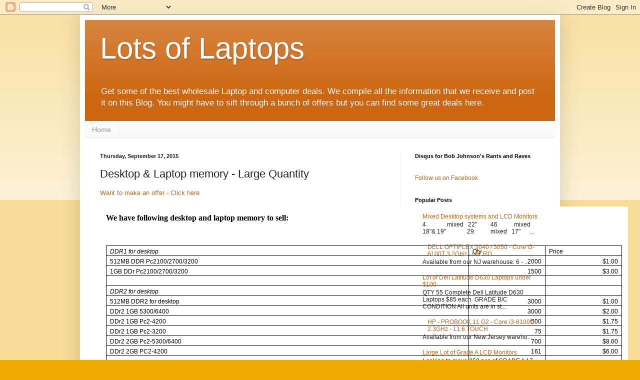

--- FILE ---
content_type: text/html; charset=UTF-8
request_url: http://www.lotsoflaptops.com/2015/09/desktop-laptop-memory-large-quantity.html
body_size: 17576
content:
<!DOCTYPE html>
<html class='v2' dir='ltr' lang='en' xmlns='http://www.w3.org/1999/xhtml' xmlns:b='http://www.google.com/2005/gml/b' xmlns:data='http://www.google.com/2005/gml/data' xmlns:expr='http://www.google.com/2005/gml/expr'>
<head>
<link href='https://www.blogger.com/static/v1/widgets/335934321-css_bundle_v2.css' rel='stylesheet' type='text/css'/>
<script async='async' data-ad-client='ca-pub-3969071595172631' src='https://pagead2.googlesyndication.com/pagead/js/adsbygoogle.js'></script>
<meta content='width=1100' name='viewport'/>
<meta content='text/html; charset=UTF-8' http-equiv='Content-Type'/>
<meta content='blogger' name='generator'/>
<link href='http://www.lotsoflaptops.com/favicon.ico' rel='icon' type='image/x-icon'/>
<link href='http://www.lotsoflaptops.com/2015/09/desktop-laptop-memory-large-quantity.html' rel='canonical'/>
<link rel="alternate" type="application/atom+xml" title="Lots of Laptops - Atom" href="http://www.lotsoflaptops.com/feeds/posts/default" />
<link rel="alternate" type="application/rss+xml" title="Lots of Laptops - RSS" href="http://www.lotsoflaptops.com/feeds/posts/default?alt=rss" />
<link rel="service.post" type="application/atom+xml" title="Lots of Laptops - Atom" href="https://www.blogger.com/feeds/6238698798032362407/posts/default" />

<link rel="alternate" type="application/atom+xml" title="Lots of Laptops - Atom" href="http://www.lotsoflaptops.com/feeds/8145954782341065557/comments/default" />
<!--Can't find substitution for tag [blog.ieCssRetrofitLinks]-->
<meta content='http://www.lotsoflaptops.com/2015/09/desktop-laptop-memory-large-quantity.html' property='og:url'/>
<meta content='Desktop &amp; Laptop memory - Large Quantity' property='og:title'/>
<meta content='Get some of the best wholesale Laptop and computer deals.  We compile all the information that we receive and post it on this Blog' property='og:description'/>
<title>Lots of Laptops: Desktop & Laptop memory - Large Quantity</title>
<style id='page-skin-1' type='text/css'><!--
/*
-----------------------------------------------
Blogger Template Style
Name:     Simple
Designer: Blogger
URL:      www.blogger.com
----------------------------------------------- */
/* Variable definitions
====================
<Variable name="keycolor" description="Main Color" type="color" default="#66bbdd"/>
<Group description="Page Text" selector="body">
<Variable name="body.font" description="Font" type="font"
default="normal normal 12px Arial, Tahoma, Helvetica, FreeSans, sans-serif"/>
<Variable name="body.text.color" description="Text Color" type="color" default="#222222"/>
</Group>
<Group description="Backgrounds" selector=".body-fauxcolumns-outer">
<Variable name="body.background.color" description="Outer Background" type="color" default="#66bbdd"/>
<Variable name="content.background.color" description="Main Background" type="color" default="#ffffff"/>
<Variable name="header.background.color" description="Header Background" type="color" default="transparent"/>
</Group>
<Group description="Links" selector=".main-outer">
<Variable name="link.color" description="Link Color" type="color" default="#2288bb"/>
<Variable name="link.visited.color" description="Visited Color" type="color" default="#888888"/>
<Variable name="link.hover.color" description="Hover Color" type="color" default="#33aaff"/>
</Group>
<Group description="Blog Title" selector=".header h1">
<Variable name="header.font" description="Font" type="font"
default="normal normal 60px Arial, Tahoma, Helvetica, FreeSans, sans-serif"/>
<Variable name="header.text.color" description="Title Color" type="color" default="#3399bb" />
</Group>
<Group description="Blog Description" selector=".header .description">
<Variable name="description.text.color" description="Description Color" type="color"
default="#777777" />
</Group>
<Group description="Tabs Text" selector=".tabs-inner .widget li a">
<Variable name="tabs.font" description="Font" type="font"
default="normal normal 14px Arial, Tahoma, Helvetica, FreeSans, sans-serif"/>
<Variable name="tabs.text.color" description="Text Color" type="color" default="#999999"/>
<Variable name="tabs.selected.text.color" description="Selected Color" type="color" default="#000000"/>
</Group>
<Group description="Tabs Background" selector=".tabs-outer .PageList">
<Variable name="tabs.background.color" description="Background Color" type="color" default="#f5f5f5"/>
<Variable name="tabs.selected.background.color" description="Selected Color" type="color" default="#eeeeee"/>
</Group>
<Group description="Post Title" selector="h3.post-title, .comments h4">
<Variable name="post.title.font" description="Font" type="font"
default="normal normal 22px Arial, Tahoma, Helvetica, FreeSans, sans-serif"/>
</Group>
<Group description="Date Header" selector=".date-header">
<Variable name="date.header.color" description="Text Color" type="color"
default="#222222"/>
<Variable name="date.header.background.color" description="Background Color" type="color"
default="transparent"/>
<Variable name="date.header.font" description="Text Font" type="font"
default="normal bold 11px Arial, Tahoma, Helvetica, FreeSans, sans-serif"/>
<Variable name="date.header.padding" description="Date Header Padding" type="string" default="inherit"/>
<Variable name="date.header.letterspacing" description="Date Header Letter Spacing" type="string" default="inherit"/>
<Variable name="date.header.margin" description="Date Header Margin" type="string" default="inherit"/>
</Group>
<Group description="Post Footer" selector=".post-footer">
<Variable name="post.footer.text.color" description="Text Color" type="color" default="#666666"/>
<Variable name="post.footer.background.color" description="Background Color" type="color"
default="#f9f9f9"/>
<Variable name="post.footer.border.color" description="Shadow Color" type="color" default="#eeeeee"/>
</Group>
<Group description="Gadgets" selector="h2">
<Variable name="widget.title.font" description="Title Font" type="font"
default="normal bold 11px Arial, Tahoma, Helvetica, FreeSans, sans-serif"/>
<Variable name="widget.title.text.color" description="Title Color" type="color" default="#000000"/>
<Variable name="widget.alternate.text.color" description="Alternate Color" type="color" default="#999999"/>
</Group>
<Group description="Images" selector=".main-inner">
<Variable name="image.background.color" description="Background Color" type="color" default="#ffffff"/>
<Variable name="image.border.color" description="Border Color" type="color" default="#eeeeee"/>
<Variable name="image.text.color" description="Caption Text Color" type="color" default="#222222"/>
</Group>
<Group description="Accents" selector=".content-inner">
<Variable name="body.rule.color" description="Separator Line Color" type="color" default="#eeeeee"/>
<Variable name="tabs.border.color" description="Tabs Border Color" type="color" default="#eeeeee"/>
</Group>
<Variable name="body.background" description="Body Background" type="background"
color="#eeaa00" default="$(color) none repeat scroll top left"/>
<Variable name="body.background.override" description="Body Background Override" type="string" default=""/>
<Variable name="body.background.gradient.cap" description="Body Gradient Cap" type="url"
default="url(https://resources.blogblog.com/blogblog/data/1kt/simple/gradients_light.png)"/>
<Variable name="body.background.gradient.tile" description="Body Gradient Tile" type="url"
default="url(https://resources.blogblog.com/blogblog/data/1kt/simple/body_gradient_tile_light.png)"/>
<Variable name="content.background.color.selector" description="Content Background Color Selector" type="string" default=".content-inner"/>
<Variable name="content.padding" description="Content Padding" type="length" default="10px" min="0" max="100px"/>
<Variable name="content.padding.horizontal" description="Content Horizontal Padding" type="length" default="10px" min="0" max="100px"/>
<Variable name="content.shadow.spread" description="Content Shadow Spread" type="length" default="40px" min="0" max="100px"/>
<Variable name="content.shadow.spread.webkit" description="Content Shadow Spread (WebKit)" type="length" default="5px" min="0" max="100px"/>
<Variable name="content.shadow.spread.ie" description="Content Shadow Spread (IE)" type="length" default="10px" min="0" max="100px"/>
<Variable name="main.border.width" description="Main Border Width" type="length" default="0" min="0" max="10px"/>
<Variable name="header.background.gradient" description="Header Gradient" type="url" default="none"/>
<Variable name="header.shadow.offset.left" description="Header Shadow Offset Left" type="length" default="-1px" min="-50px" max="50px"/>
<Variable name="header.shadow.offset.top" description="Header Shadow Offset Top" type="length" default="-1px" min="-50px" max="50px"/>
<Variable name="header.shadow.spread" description="Header Shadow Spread" type="length" default="1px" min="0" max="100px"/>
<Variable name="header.padding" description="Header Padding" type="length" default="30px" min="0" max="100px"/>
<Variable name="header.border.size" description="Header Border Size" type="length" default="1px" min="0" max="10px"/>
<Variable name="header.bottom.border.size" description="Header Bottom Border Size" type="length" default="0" min="0" max="10px"/>
<Variable name="header.border.horizontalsize" description="Header Horizontal Border Size" type="length" default="0" min="0" max="10px"/>
<Variable name="description.text.size" description="Description Text Size" type="string" default="140%"/>
<Variable name="tabs.margin.top" description="Tabs Margin Top" type="length" default="0" min="0" max="100px"/>
<Variable name="tabs.margin.side" description="Tabs Side Margin" type="length" default="30px" min="0" max="100px"/>
<Variable name="tabs.background.gradient" description="Tabs Background Gradient" type="url"
default="url(https://resources.blogblog.com/blogblog/data/1kt/simple/gradients_light.png)"/>
<Variable name="tabs.border.width" description="Tabs Border Width" type="length" default="1px" min="0" max="10px"/>
<Variable name="tabs.bevel.border.width" description="Tabs Bevel Border Width" type="length" default="1px" min="0" max="10px"/>
<Variable name="post.margin.bottom" description="Post Bottom Margin" type="length" default="25px" min="0" max="100px"/>
<Variable name="image.border.small.size" description="Image Border Small Size" type="length" default="2px" min="0" max="10px"/>
<Variable name="image.border.large.size" description="Image Border Large Size" type="length" default="5px" min="0" max="10px"/>
<Variable name="page.width.selector" description="Page Width Selector" type="string" default=".region-inner"/>
<Variable name="page.width" description="Page Width" type="string" default="auto"/>
<Variable name="main.section.margin" description="Main Section Margin" type="length" default="15px" min="0" max="100px"/>
<Variable name="main.padding" description="Main Padding" type="length" default="15px" min="0" max="100px"/>
<Variable name="main.padding.top" description="Main Padding Top" type="length" default="30px" min="0" max="100px"/>
<Variable name="main.padding.bottom" description="Main Padding Bottom" type="length" default="30px" min="0" max="100px"/>
<Variable name="paging.background"
color="#ffffff"
description="Background of blog paging area" type="background"
default="transparent none no-repeat scroll top center"/>
<Variable name="footer.bevel" description="Bevel border length of footer" type="length" default="0" min="0" max="10px"/>
<Variable name="mobile.background.overlay" description="Mobile Background Overlay" type="string"
default="transparent none repeat scroll top left"/>
<Variable name="mobile.background.size" description="Mobile Background Size" type="string" default="auto"/>
<Variable name="mobile.button.color" description="Mobile Button Color" type="color" default="#ffffff" />
<Variable name="startSide" description="Side where text starts in blog language" type="automatic" default="left"/>
<Variable name="endSide" description="Side where text ends in blog language" type="automatic" default="right"/>
*/
/* Content
----------------------------------------------- */
body {
font: normal normal 12px Arial, Tahoma, Helvetica, FreeSans, sans-serif;
color: #222222;
background: #eeaa00 none repeat scroll top left;
padding: 0 40px 40px 40px;
}
html body .region-inner {
min-width: 0;
max-width: 100%;
width: auto;
}
h2 {
font-size: 22px;
}
a:link {
text-decoration:none;
color: #cc6611;
}
a:visited {
text-decoration:none;
color: #888888;
}
a:hover {
text-decoration:underline;
color: #ff9900;
}
.body-fauxcolumn-outer .fauxcolumn-inner {
background: transparent url(//www.blogblog.com/1kt/simple/body_gradient_tile_light.png) repeat scroll top left;
_background-image: none;
}
.body-fauxcolumn-outer .cap-top {
position: absolute;
z-index: 1;
height: 400px;
width: 100%;
}
.body-fauxcolumn-outer .cap-top .cap-left {
width: 100%;
background: transparent url(//www.blogblog.com/1kt/simple/gradients_light.png) repeat-x scroll top left;
_background-image: none;
}
.content-outer {
-moz-box-shadow: 0 0 40px rgba(0, 0, 0, .15);
-webkit-box-shadow: 0 0 5px rgba(0, 0, 0, .15);
-goog-ms-box-shadow: 0 0 10px #333333;
box-shadow: 0 0 40px rgba(0, 0, 0, .15);
margin-bottom: 1px;
}
.content-inner {
padding: 10px 10px;
}
.content-inner {
background-color: #ffffff;
}
/* Header
----------------------------------------------- */
.header-outer {
background: #cc6611 url(//www.blogblog.com/1kt/simple/gradients_light.png) repeat-x scroll 0 -400px;
_background-image: none;
}
.Header h1 {
font: normal normal 60px Arial, Tahoma, Helvetica, FreeSans, sans-serif;
color: #ffffff;
text-shadow: 1px 2px 3px rgba(0, 0, 0, .2);
}
.Header h1 a {
color: #ffffff;
}
.Header .description {
font-size: 140%;
color: #ffffff;
}
.header-inner .Header .titlewrapper {
padding: 22px 30px;
}
.header-inner .Header .descriptionwrapper {
padding: 0 30px;
}
/* Tabs
----------------------------------------------- */
.tabs-inner .section:first-child {
border-top: 0 solid #eeeeee;
}
.tabs-inner .section:first-child ul {
margin-top: -0;
border-top: 0 solid #eeeeee;
border-left: 0 solid #eeeeee;
border-right: 0 solid #eeeeee;
}
.tabs-inner .widget ul {
background: #f5f5f5 url(//www.blogblog.com/1kt/simple/gradients_light.png) repeat-x scroll 0 -800px;
_background-image: none;
border-bottom: 1px solid #eeeeee;
margin-top: 0;
margin-left: -30px;
margin-right: -30px;
}
.tabs-inner .widget li a {
display: inline-block;
padding: .6em 1em;
font: normal normal 14px Arial, Tahoma, Helvetica, FreeSans, sans-serif;
color: #999999;
border-left: 1px solid #ffffff;
border-right: 1px solid #eeeeee;
}
.tabs-inner .widget li:first-child a {
border-left: none;
}
.tabs-inner .widget li.selected a, .tabs-inner .widget li a:hover {
color: #000000;
background-color: #eeeeee;
text-decoration: none;
}
/* Columns
----------------------------------------------- */
.main-outer {
border-top: 0 solid #eeeeee;
}
.fauxcolumn-left-outer .fauxcolumn-inner {
border-right: 1px solid #eeeeee;
}
.fauxcolumn-right-outer .fauxcolumn-inner {
border-left: 1px solid #eeeeee;
}
/* Headings
----------------------------------------------- */
div.widget > h2,
div.widget h2.title {
margin: 0 0 1em 0;
font: normal bold 11px Arial, Tahoma, Helvetica, FreeSans, sans-serif;
color: #000000;
}
/* Widgets
----------------------------------------------- */
.widget .zippy {
color: #999999;
text-shadow: 2px 2px 1px rgba(0, 0, 0, .1);
}
.widget .popular-posts ul {
list-style: none;
}
/* Posts
----------------------------------------------- */
h2.date-header {
font: normal bold 11px Arial, Tahoma, Helvetica, FreeSans, sans-serif;
}
.date-header span {
background-color: transparent;
color: #222222;
padding: inherit;
letter-spacing: inherit;
margin: inherit;
}
.main-inner {
padding-top: 30px;
padding-bottom: 30px;
}
.main-inner .column-center-inner {
padding: 0 15px;
}
.main-inner .column-center-inner .section {
margin: 0 15px;
}
.post {
margin: 0 0 25px 0;
}
h3.post-title, .comments h4 {
font: normal normal 22px Arial, Tahoma, Helvetica, FreeSans, sans-serif;
margin: .75em 0 0;
}
.post-body {
font-size: 110%;
line-height: 1.4;
position: relative;
}
.post-body img, .post-body .tr-caption-container, .Profile img, .Image img,
.BlogList .item-thumbnail img {
padding: 2px;
background: #ffffff;
border: 1px solid #eeeeee;
-moz-box-shadow: 1px 1px 5px rgba(0, 0, 0, .1);
-webkit-box-shadow: 1px 1px 5px rgba(0, 0, 0, .1);
box-shadow: 1px 1px 5px rgba(0, 0, 0, .1);
}
.post-body img, .post-body .tr-caption-container {
padding: 5px;
}
.post-body .tr-caption-container {
color: #222222;
}
.post-body .tr-caption-container img {
padding: 0;
background: transparent;
border: none;
-moz-box-shadow: 0 0 0 rgba(0, 0, 0, .1);
-webkit-box-shadow: 0 0 0 rgba(0, 0, 0, .1);
box-shadow: 0 0 0 rgba(0, 0, 0, .1);
}
.post-header {
margin: 0 0 1.5em;
line-height: 1.6;
font-size: 90%;
}
.post-footer {
margin: 20px -2px 0;
padding: 5px 10px;
color: #666666;
background-color: #f9f9f9;
border-bottom: 1px solid #eeeeee;
line-height: 1.6;
font-size: 90%;
}
#comments .comment-author {
padding-top: 1.5em;
border-top: 1px solid #eeeeee;
background-position: 0 1.5em;
}
#comments .comment-author:first-child {
padding-top: 0;
border-top: none;
}
.avatar-image-container {
margin: .2em 0 0;
}
#comments .avatar-image-container img {
border: 1px solid #eeeeee;
}
/* Comments
----------------------------------------------- */
.comments .comments-content .icon.blog-author {
background-repeat: no-repeat;
background-image: url([data-uri]);
}
.comments .comments-content .loadmore a {
border-top: 1px solid #999999;
border-bottom: 1px solid #999999;
}
.comments .comment-thread.inline-thread {
background-color: #f9f9f9;
}
.comments .continue {
border-top: 2px solid #999999;
}
/* Accents
---------------------------------------------- */
.section-columns td.columns-cell {
border-left: 1px solid #eeeeee;
}
.blog-pager {
background: transparent none no-repeat scroll top center;
}
.blog-pager-older-link, .home-link,
.blog-pager-newer-link {
background-color: #ffffff;
padding: 5px;
}
.footer-outer {
border-top: 0 dashed #bbbbbb;
}
/* Mobile
----------------------------------------------- */
body.mobile  {
background-size: auto;
}
.mobile .body-fauxcolumn-outer {
background: transparent none repeat scroll top left;
}
.mobile .body-fauxcolumn-outer .cap-top {
background-size: 100% auto;
}
.mobile .content-outer {
-webkit-box-shadow: 0 0 3px rgba(0, 0, 0, .15);
box-shadow: 0 0 3px rgba(0, 0, 0, .15);
}
.mobile .tabs-inner .widget ul {
margin-left: 0;
margin-right: 0;
}
.mobile .post {
margin: 0;
}
.mobile .main-inner .column-center-inner .section {
margin: 0;
}
.mobile .date-header span {
padding: 0.1em 10px;
margin: 0 -10px;
}
.mobile h3.post-title {
margin: 0;
}
.mobile .blog-pager {
background: transparent none no-repeat scroll top center;
}
.mobile .footer-outer {
border-top: none;
}
.mobile .main-inner, .mobile .footer-inner {
background-color: #ffffff;
}
.mobile-index-contents {
color: #222222;
}
.mobile-link-button {
background-color: #cc6611;
}
.mobile-link-button a:link, .mobile-link-button a:visited {
color: #ffffff;
}
.mobile .tabs-inner .section:first-child {
border-top: none;
}
.mobile .tabs-inner .PageList .widget-content {
background-color: #eeeeee;
color: #000000;
border-top: 1px solid #eeeeee;
border-bottom: 1px solid #eeeeee;
}
.mobile .tabs-inner .PageList .widget-content .pagelist-arrow {
border-left: 1px solid #eeeeee;
}

--></style>
<style id='template-skin-1' type='text/css'><!--
body {
min-width: 960px;
}
.content-outer, .content-fauxcolumn-outer, .region-inner {
min-width: 960px;
max-width: 960px;
_width: 960px;
}
.main-inner .columns {
padding-left: 0;
padding-right: 310px;
}
.main-inner .fauxcolumn-center-outer {
left: 0;
right: 310px;
/* IE6 does not respect left and right together */
_width: expression(this.parentNode.offsetWidth -
parseInt("0") -
parseInt("310px") + 'px');
}
.main-inner .fauxcolumn-left-outer {
width: 0;
}
.main-inner .fauxcolumn-right-outer {
width: 310px;
}
.main-inner .column-left-outer {
width: 0;
right: 100%;
margin-left: -0;
}
.main-inner .column-right-outer {
width: 310px;
margin-right: -310px;
}
#layout {
min-width: 0;
}
#layout .content-outer {
min-width: 0;
width: 800px;
}
#layout .region-inner {
min-width: 0;
width: auto;
}
body#layout div.add_widget {
padding: 8px;
}
body#layout div.add_widget a {
margin-left: 32px;
}
--></style>
<script type='text/javascript'>
        (function(i,s,o,g,r,a,m){i['GoogleAnalyticsObject']=r;i[r]=i[r]||function(){
        (i[r].q=i[r].q||[]).push(arguments)},i[r].l=1*new Date();a=s.createElement(o),
        m=s.getElementsByTagName(o)[0];a.async=1;a.src=g;m.parentNode.insertBefore(a,m)
        })(window,document,'script','https://www.google-analytics.com/analytics.js','ga');
        ga('create', 'UA-2853350-11', 'auto', 'blogger');
        ga('blogger.send', 'pageview');
      </script>
<link href='https://www.blogger.com/dyn-css/authorization.css?targetBlogID=6238698798032362407&amp;zx=8ef1f558-9137-40ff-99a0-7e6fe12b8c65' media='none' onload='if(media!=&#39;all&#39;)media=&#39;all&#39;' rel='stylesheet'/><noscript><link href='https://www.blogger.com/dyn-css/authorization.css?targetBlogID=6238698798032362407&amp;zx=8ef1f558-9137-40ff-99a0-7e6fe12b8c65' rel='stylesheet'/></noscript>
<meta name='google-adsense-platform-account' content='ca-host-pub-1556223355139109'/>
<meta name='google-adsense-platform-domain' content='blogspot.com'/>

</head>
<body class='loading'>
<div class='navbar section' id='navbar' name='Navbar'><div class='widget Navbar' data-version='1' id='Navbar1'><script type="text/javascript">
    function setAttributeOnload(object, attribute, val) {
      if(window.addEventListener) {
        window.addEventListener('load',
          function(){ object[attribute] = val; }, false);
      } else {
        window.attachEvent('onload', function(){ object[attribute] = val; });
      }
    }
  </script>
<div id="navbar-iframe-container"></div>
<script type="text/javascript" src="https://apis.google.com/js/platform.js"></script>
<script type="text/javascript">
      gapi.load("gapi.iframes:gapi.iframes.style.bubble", function() {
        if (gapi.iframes && gapi.iframes.getContext) {
          gapi.iframes.getContext().openChild({
              url: 'https://www.blogger.com/navbar/6238698798032362407?po\x3d8145954782341065557\x26origin\x3dhttp://www.lotsoflaptops.com',
              where: document.getElementById("navbar-iframe-container"),
              id: "navbar-iframe"
          });
        }
      });
    </script><script type="text/javascript">
(function() {
var script = document.createElement('script');
script.type = 'text/javascript';
script.src = '//pagead2.googlesyndication.com/pagead/js/google_top_exp.js';
var head = document.getElementsByTagName('head')[0];
if (head) {
head.appendChild(script);
}})();
</script>
</div></div>
<div class='body-fauxcolumns'>
<div class='fauxcolumn-outer body-fauxcolumn-outer'>
<div class='cap-top'>
<div class='cap-left'></div>
<div class='cap-right'></div>
</div>
<div class='fauxborder-left'>
<div class='fauxborder-right'></div>
<div class='fauxcolumn-inner'>
</div>
</div>
<div class='cap-bottom'>
<div class='cap-left'></div>
<div class='cap-right'></div>
</div>
</div>
</div>
<div class='content'>
<div class='content-fauxcolumns'>
<div class='fauxcolumn-outer content-fauxcolumn-outer'>
<div class='cap-top'>
<div class='cap-left'></div>
<div class='cap-right'></div>
</div>
<div class='fauxborder-left'>
<div class='fauxborder-right'></div>
<div class='fauxcolumn-inner'>
</div>
</div>
<div class='cap-bottom'>
<div class='cap-left'></div>
<div class='cap-right'></div>
</div>
</div>
</div>
<div class='content-outer'>
<div class='content-cap-top cap-top'>
<div class='cap-left'></div>
<div class='cap-right'></div>
</div>
<div class='fauxborder-left content-fauxborder-left'>
<div class='fauxborder-right content-fauxborder-right'></div>
<div class='content-inner'>
<header>
<div class='header-outer'>
<div class='header-cap-top cap-top'>
<div class='cap-left'></div>
<div class='cap-right'></div>
</div>
<div class='fauxborder-left header-fauxborder-left'>
<div class='fauxborder-right header-fauxborder-right'></div>
<div class='region-inner header-inner'>
<div class='header section' id='header' name='Header'><div class='widget Header' data-version='1' id='Header1'>
<div id='header-inner'>
<div class='titlewrapper'>
<h1 class='title'>
<a href='http://www.lotsoflaptops.com/'>
Lots of Laptops
</a>
</h1>
</div>
<div class='descriptionwrapper'>
<p class='description'><span>Get some of the best wholesale Laptop and computer deals.  We compile all the information that we receive and post it on this Blog.  You might have to sift through a bunch of offers but you can find some great deals here.</span></p>
</div>
</div>
</div></div>
</div>
</div>
<div class='header-cap-bottom cap-bottom'>
<div class='cap-left'></div>
<div class='cap-right'></div>
</div>
</div>
</header>
<div class='tabs-outer'>
<div class='tabs-cap-top cap-top'>
<div class='cap-left'></div>
<div class='cap-right'></div>
</div>
<div class='fauxborder-left tabs-fauxborder-left'>
<div class='fauxborder-right tabs-fauxborder-right'></div>
<div class='region-inner tabs-inner'>
<div class='tabs section' id='crosscol' name='Cross-Column'><div class='widget PageList' data-version='1' id='PageList2'>
<div class='widget-content'>
<ul>
<li>
<a href='http://www.lotsoflaptops.com/'>Home</a>
</li>
</ul>
<div class='clear'></div>
</div>
</div></div>
<div class='tabs no-items section' id='crosscol-overflow' name='Cross-Column 2'></div>
</div>
</div>
<div class='tabs-cap-bottom cap-bottom'>
<div class='cap-left'></div>
<div class='cap-right'></div>
</div>
</div>
<div class='main-outer'>
<div class='main-cap-top cap-top'>
<div class='cap-left'></div>
<div class='cap-right'></div>
</div>
<div class='fauxborder-left main-fauxborder-left'>
<div class='fauxborder-right main-fauxborder-right'></div>
<div class='region-inner main-inner'>
<div class='columns fauxcolumns'>
<div class='fauxcolumn-outer fauxcolumn-center-outer'>
<div class='cap-top'>
<div class='cap-left'></div>
<div class='cap-right'></div>
</div>
<div class='fauxborder-left'>
<div class='fauxborder-right'></div>
<div class='fauxcolumn-inner'>
</div>
</div>
<div class='cap-bottom'>
<div class='cap-left'></div>
<div class='cap-right'></div>
</div>
</div>
<div class='fauxcolumn-outer fauxcolumn-left-outer'>
<div class='cap-top'>
<div class='cap-left'></div>
<div class='cap-right'></div>
</div>
<div class='fauxborder-left'>
<div class='fauxborder-right'></div>
<div class='fauxcolumn-inner'>
</div>
</div>
<div class='cap-bottom'>
<div class='cap-left'></div>
<div class='cap-right'></div>
</div>
</div>
<div class='fauxcolumn-outer fauxcolumn-right-outer'>
<div class='cap-top'>
<div class='cap-left'></div>
<div class='cap-right'></div>
</div>
<div class='fauxborder-left'>
<div class='fauxborder-right'></div>
<div class='fauxcolumn-inner'>
</div>
</div>
<div class='cap-bottom'>
<div class='cap-left'></div>
<div class='cap-right'></div>
</div>
</div>
<!-- corrects IE6 width calculation -->
<div class='columns-inner'>
<div class='column-center-outer'>
<div class='column-center-inner'>
<div class='main section' id='main' name='Main'><div class='widget Blog' data-version='1' id='Blog1'>
<div class='blog-posts hfeed p402_premium'>

          <div class="date-outer">
        
<h2 class='date-header'><span>Thursday, September 17, 2015</span></h2>

          <div class="date-posts">
        
<div class='post-outer'>
<div class='post hentry uncustomized-post-template' itemprop='blogPost' itemscope='itemscope' itemtype='http://schema.org/BlogPosting'>
<meta content='6238698798032362407' itemprop='blogId'/>
<meta content='8145954782341065557' itemprop='postId'/>
<a name='8145954782341065557'></a>
<h3 class='post-title entry-title' itemprop='name'>
Desktop & Laptop memory - Large Quantity
</h3>
<div class='post-header'>
<div class='post-header-line-1'></div>
</div>
<div class='post-body entry-content' id='post-body-8145954782341065557' itemprop='description articleBody'>
<a href="http://app.greenrope.com/j1.pl?3e9cc6822aa5182aaec5aa93cd1ed8673c23f59e34400fd3130968d9e05ea216" target="_blank">Want to make an offer - Click here</a><br />
<br />
<table bgcolor="#ffffff" border="0" cellpadding="10" class="IntroText DividerMargin IntroBG" id="content_LETTER.BLOCK4" style="background-color: white; color: black; font-family: Arial,Helvetica,sans-serif; font-size: 8pt; margin-bottom: 10px; width: 100%px;"><tbody>
<tr><td align="left" colspan="1" rowspan="1" style="font-size: 10pt;" valign="top" width="100%"><div dir="ltr" id="yiv8370855140yui_3_16_0_1_1427837798544_42638" style="font-family: HelveticaNeue, 'Helvetica Neue', Helvetica, Arial, 'Lucida Grande', sans-serif; font-size: 12px;">
<div style="margin-bottom: 0.0001pt; margin-top: 0px;">
<span style="font-family: 'Times New Roman',serif; font-size: 12.0pt;"><strong>We have following desktop and laptop memory to sell:</strong></span></div>
<div style="margin-bottom: 0.0001pt; margin-top: 0px;">
<span style="font-family: 'Times New Roman',serif; font-size: 12.0pt;"><strong><br /></strong></span></div>
<div style="margin-bottom: 0.0001pt; margin-top: 0px;">
<span style="font-family: 'Times New Roman',serif; font-size: 12.0pt;"><strong><br /></strong></span></div>
<div style="margin-bottom: 0.0001pt; margin-top: 0px;">
<table border="0" cellpadding="0" cellspacing="0" style="border-collapse: collapse; padding: px; width: 1032px;"><tbody>
<tr style="height: 14.25pt;"><td colspan="1" rowspan="1" style="border: 1pt solid windowtext; height: 14.25pt; padding: 0in 5.4pt; width: 285pt;" valign="bottom" width="760">
<div style="margin-bottom: 0.0001pt;">
<i>DDR1 for desktop</i></div>
</td><td colspan="1" rowspan="1" style="border-bottom-color: windowtext; border-bottom-width: 1pt; border-right-color: windowtext; border-right-width: 1pt; border-style: solid solid solid none; border-top-color: windowtext; border-top-width: 1pt; height: 14.25pt; padding: 0in 5.4pt; width: 51pt;" valign="bottom" width="136">
<div style="margin-bottom: 0.0001pt;">
Qty</div>
</td><td colspan="1" rowspan="1" style="border-bottom-color: windowtext; border-bottom-width: 1pt; border-right-color: windowtext; border-right-width: 1pt; border-style: solid solid solid none; border-top-color: windowtext; border-top-width: 1pt; height: 14.25pt; padding: 0in 5.4pt; width: 51pt;" valign="bottom" width="136">
<div style="margin-bottom: 0.0001pt;">
Price</div>
</td></tr>
<tr style="height: 14.25pt;"><td colspan="1" rowspan="1" style="border-bottom-color: windowtext; border-bottom-width: 1pt; border-left-color: windowtext; border-left-width: 1pt; border-right-color: windowtext; border-right-width: 1pt; border-style: none solid solid; height: 14.25pt; padding: 0in 5.4pt; width: 285pt;" valign="bottom" width="760">
<div style="margin-bottom: 0.0001pt;">
512MB DDR Pc2100/2700/3200</div>
</td><td colspan="1" rowspan="1" style="border-bottom-color: windowtext; border-bottom-width: 1pt; border-right-color: windowtext; border-right-width: 1pt; border-style: none solid solid none; height: 14.25pt; padding: 0in 5.4pt; width: 51pt;" valign="bottom" width="136">
<div align="right" style="margin-bottom: 0.0001pt; text-align: right;">
2000</div>
</td><td colspan="1" rowspan="1" style="border-bottom-color: windowtext; border-bottom-width: 1pt; border-right-color: windowtext; border-right-width: 1pt; border-style: none solid solid none; height: 14.25pt; padding: 0in 5.4pt; width: 51pt;" valign="bottom" width="136">
<div align="right" style="margin-bottom: 0.0001pt; text-align: right;">
$1.00</div>
</td></tr>
<tr style="height: 14.25pt;"><td colspan="1" rowspan="1" style="border-bottom-color: windowtext; border-bottom-width: 1pt; border-left-color: windowtext; border-left-width: 1pt; border-right-color: windowtext; border-right-width: 1pt; border-style: none solid solid; height: 14.25pt; padding: 0in 5.4pt; width: 285pt;" valign="bottom" width="760">
<div style="margin-bottom: 0.0001pt;">
1GB DDr Pc2100/2700/3200</div>
</td><td colspan="1" rowspan="1" style="border-bottom-color: windowtext; border-bottom-width: 1pt; border-right-color: windowtext; border-right-width: 1pt; border-style: none solid solid none; height: 14.25pt; padding: 0in 5.4pt; width: 51pt;" valign="bottom" width="136">
<div align="right" style="margin-bottom: 0.0001pt; text-align: right;">
1500</div>
</td><td colspan="1" rowspan="1" style="border-bottom-color: windowtext; border-bottom-width: 1pt; border-right-color: windowtext; border-right-width: 1pt; border-style: none solid solid none; height: 14.25pt; padding: 0in 5.4pt; width: 51pt;" valign="bottom" width="136">
<div align="right" style="margin-bottom: 0.0001pt; text-align: right;">
$3.00</div>
</td></tr>
<tr style="height: 14.25pt;"><td colspan="1" rowspan="1" style="border-bottom-color: windowtext; border-bottom-width: 1pt; border-left-color: windowtext; border-left-width: 1pt; border-right-color: windowtext; border-right-width: 1pt; border-style: none solid solid; height: 14.25pt; padding: 0in 5.4pt; width: 285pt;" valign="bottom" width="760">
<div style="margin-bottom: 0.0001pt;">
&nbsp;</div>
</td><td colspan="1" rowspan="1" style="border-bottom-color: windowtext; border-bottom-width: 1pt; border-right-color: windowtext; border-right-width: 1pt; border-style: none solid solid none; height: 14.25pt; padding: 0in 5.4pt; width: 51pt;" valign="bottom" width="136">
<div style="margin-bottom: 0.0001pt;">
&nbsp;</div>
</td><td colspan="1" rowspan="1" style="border-bottom-color: windowtext; border-bottom-width: 1pt; border-right-color: windowtext; border-right-width: 1pt; border-style: none solid solid none; height: 14.25pt; padding: 0in 5.4pt; width: 51pt;" valign="bottom" width="136">
<div style="margin-bottom: 0.0001pt;">
&nbsp;</div>
</td></tr>
<tr style="height: 14.25pt;"><td colspan="1" rowspan="1" style="border-bottom-color: windowtext; border-bottom-width: 1pt; border-left-color: windowtext; border-left-width: 1pt; border-right-color: windowtext; border-right-width: 1pt; border-style: none solid solid; height: 14.25pt; padding: 0in 5.4pt; width: 285pt;" valign="bottom" width="760">
<div style="margin-bottom: 0.0001pt;">
<i>DDR2 for desktop</i></div>
</td><td colspan="1" rowspan="1" style="border-bottom-color: windowtext; border-bottom-width: 1pt; border-right-color: windowtext; border-right-width: 1pt; border-style: none solid solid none; height: 14.25pt; padding: 0in 5.4pt; width: 51pt;" valign="bottom" width="136">
<div style="margin-bottom: 0.0001pt;">
&nbsp;</div>
</td><td colspan="1" rowspan="1" style="border-bottom-color: windowtext; border-bottom-width: 1pt; border-right-color: windowtext; border-right-width: 1pt; border-style: none solid solid none; height: 14.25pt; padding: 0in 5.4pt; width: 51pt;" valign="bottom" width="136">
<div style="margin-bottom: 0.0001pt;">
&nbsp;</div>
</td></tr>
<tr style="height: 14.25pt;"><td colspan="1" rowspan="1" style="border-bottom-color: windowtext; border-bottom-width: 1pt; border-left-color: windowtext; border-left-width: 1pt; border-right-color: windowtext; border-right-width: 1pt; border-style: none solid solid; height: 14.25pt; padding: 0in 5.4pt; width: 285pt;" valign="bottom" width="760">
<div style="margin-bottom: 0.0001pt;">
512MB DDR2 for desktop</div>
</td><td colspan="1" rowspan="1" style="border-bottom-color: windowtext; border-bottom-width: 1pt; border-right-color: windowtext; border-right-width: 1pt; border-style: none solid solid none; height: 14.25pt; padding: 0in 5.4pt; width: 51pt;" valign="bottom" width="136">
<div align="right" style="margin-bottom: 0.0001pt; text-align: right;">
3000</div>
</td><td colspan="1" rowspan="1" style="border-bottom-color: windowtext; border-bottom-width: 1pt; border-right-color: windowtext; border-right-width: 1pt; border-style: none solid solid none; height: 14.25pt; padding: 0in 5.4pt; width: 51pt;" valign="bottom" width="136">
<div align="right" style="margin-bottom: 0.0001pt; text-align: right;">
$1.00</div>
</td></tr>
<tr style="height: 14.25pt;"><td colspan="1" rowspan="1" style="border-bottom-color: windowtext; border-bottom-width: 1pt; border-left-color: windowtext; border-left-width: 1pt; border-right-color: windowtext; border-right-width: 1pt; border-style: none solid solid; height: 14.25pt; padding: 0in 5.4pt; width: 285pt;" valign="bottom" width="760">
<div style="margin-bottom: 0.0001pt;">
DDr2 1GB 5300/6400</div>
</td><td colspan="1" rowspan="1" style="border-bottom-color: windowtext; border-bottom-width: 1pt; border-right-color: windowtext; border-right-width: 1pt; border-style: none solid solid none; height: 14.25pt; padding: 0in 5.4pt; width: 51pt;" valign="bottom" width="136">
<div align="right" style="margin-bottom: 0.0001pt; text-align: right;">
3000</div>
</td><td colspan="1" rowspan="1" style="border-bottom-color: windowtext; border-bottom-width: 1pt; border-right-color: windowtext; border-right-width: 1pt; border-style: none solid solid none; height: 14.25pt; padding: 0in 5.4pt; width: 51pt;" valign="bottom" width="136">
<div align="right" style="margin-bottom: 0.0001pt; text-align: right;">
$2.00</div>
</td></tr>
<tr style="height: 14.25pt;"><td colspan="1" rowspan="1" style="border-bottom-color: windowtext; border-bottom-width: 1pt; border-left-color: windowtext; border-left-width: 1pt; border-right-color: windowtext; border-right-width: 1pt; border-style: none solid solid; height: 14.25pt; padding: 0in 5.4pt; width: 285pt;" valign="bottom" width="760">
<div style="margin-bottom: 0.0001pt;">
DDr2 1GB Pc2-4200</div>
</td><td colspan="1" rowspan="1" style="border-bottom-color: windowtext; border-bottom-width: 1pt; border-right-color: windowtext; border-right-width: 1pt; border-style: none solid solid none; height: 14.25pt; padding: 0in 5.4pt; width: 51pt;" valign="bottom" width="136">
<div align="right" style="margin-bottom: 0.0001pt; text-align: right;">
500</div>
</td><td colspan="1" rowspan="1" style="border-bottom-color: windowtext; border-bottom-width: 1pt; border-right-color: windowtext; border-right-width: 1pt; border-style: none solid solid none; height: 14.25pt; padding: 0in 5.4pt; width: 51pt;" valign="bottom" width="136">
<div align="right" style="margin-bottom: 0.0001pt; text-align: right;">
$1.75</div>
</td></tr>
<tr style="height: 14.25pt;"><td colspan="1" rowspan="1" style="border-bottom-color: windowtext; border-bottom-width: 1pt; border-left-color: windowtext; border-left-width: 1pt; border-right-color: windowtext; border-right-width: 1pt; border-style: none solid solid; height: 14.25pt; padding: 0in 5.4pt; width: 285pt;" valign="bottom" width="760">
<div style="margin-bottom: 0.0001pt;">
DDr2 1GB Pc2-3200</div>
</td><td colspan="1" rowspan="1" style="border-bottom-color: windowtext; border-bottom-width: 1pt; border-right-color: windowtext; border-right-width: 1pt; border-style: none solid solid none; height: 14.25pt; padding: 0in 5.4pt; width: 51pt;" valign="bottom" width="136">
<div align="right" style="margin-bottom: 0.0001pt; text-align: right;">
75</div>
</td><td colspan="1" rowspan="1" style="border-bottom-color: windowtext; border-bottom-width: 1pt; border-right-color: windowtext; border-right-width: 1pt; border-style: none solid solid none; height: 14.25pt; padding: 0in 5.4pt; width: 51pt;" valign="bottom" width="136">
<div align="right" style="margin-bottom: 0.0001pt; text-align: right;">
$1.75</div>
</td></tr>
<tr style="height: 14.25pt;"><td colspan="1" rowspan="1" style="border-bottom-color: windowtext; border-bottom-width: 1pt; border-left-color: windowtext; border-left-width: 1pt; border-right-color: windowtext; border-right-width: 1pt; border-style: none solid solid; height: 14.25pt; padding: 0in 5.4pt; width: 285pt;" valign="bottom" width="760">
<div style="margin-bottom: 0.0001pt;">
DDr2 2GB Pc2-5300/6400</div>
</td><td colspan="1" rowspan="1" style="border-bottom-color: windowtext; border-bottom-width: 1pt; border-right-color: windowtext; border-right-width: 1pt; border-style: none solid solid none; height: 14.25pt; padding: 0in 5.4pt; width: 51pt;" valign="bottom" width="136">
<div align="right" style="margin-bottom: 0.0001pt; text-align: right;">
700</div>
</td><td colspan="1" rowspan="1" style="border-bottom-color: windowtext; border-bottom-width: 1pt; border-right-color: windowtext; border-right-width: 1pt; border-style: none solid solid none; height: 14.25pt; padding: 0in 5.4pt; width: 51pt;" valign="bottom" width="136">
<div align="right" style="margin-bottom: 0.0001pt; text-align: right;">
$8.00</div>
</td></tr>
<tr style="height: 14.25pt;"><td colspan="1" rowspan="1" style="border-bottom-color: windowtext; border-bottom-width: 1pt; border-left-color: windowtext; border-left-width: 1pt; border-right-color: windowtext; border-right-width: 1pt; border-style: none solid solid; height: 14.25pt; padding: 0in 5.4pt; width: 285pt;" valign="bottom" width="760">
<div style="margin-bottom: 0.0001pt;">
DDr2 2GB PC2-4200</div>
</td><td colspan="1" rowspan="1" style="border-bottom-color: windowtext; border-bottom-width: 1pt; border-right-color: windowtext; border-right-width: 1pt; border-style: none solid solid none; height: 14.25pt; padding: 0in 5.4pt; width: 51pt;" valign="bottom" width="136">
<div align="right" style="margin-bottom: 0.0001pt; text-align: right;">
161</div>
</td><td colspan="1" rowspan="1" style="border-bottom-color: windowtext; border-bottom-width: 1pt; border-right-color: windowtext; border-right-width: 1pt; border-style: none solid solid none; height: 14.25pt; padding: 0in 5.4pt; width: 51pt;" valign="bottom" width="136">
<div align="right" style="margin-bottom: 0.0001pt; text-align: right;">
$6.00</div>
</td></tr>
<tr style="height: 14.25pt;"><td colspan="1" rowspan="1" style="border-bottom-color: windowtext; border-bottom-width: 1pt; border-left-color: windowtext; border-left-width: 1pt; border-right-color: windowtext; border-right-width: 1pt; border-style: none solid solid; height: 14.25pt; padding: 0in 5.4pt; width: 285pt;" valign="bottom" width="760">
<div style="margin-bottom: 0.0001pt;">
&nbsp;</div>
</td><td colspan="1" rowspan="1" style="border-bottom-color: windowtext; border-bottom-width: 1pt; border-right-color: windowtext; border-right-width: 1pt; border-style: none solid solid none; height: 14.25pt; padding: 0in 5.4pt; width: 51pt;" valign="bottom" width="136">
<div style="margin-bottom: 0.0001pt;">
&nbsp;</div>
</td><td colspan="1" rowspan="1" style="border-bottom-color: windowtext; border-bottom-width: 1pt; border-right-color: windowtext; border-right-width: 1pt; border-style: none solid solid none; height: 14.25pt; padding: 0in 5.4pt; width: 51pt;" valign="bottom" width="136">
<div style="margin-bottom: 0.0001pt;">
&nbsp;</div>
</td></tr>
<tr style="height: 14.25pt;"><td colspan="1" rowspan="1" style="border-bottom-color: windowtext; border-bottom-width: 1pt; border-left-color: windowtext; border-left-width: 1pt; border-right-color: windowtext; border-right-width: 1pt; border-style: none solid solid; height: 14.25pt; padding: 0in 5.4pt; width: 285pt;" valign="bottom" width="760">
<div style="margin-bottom: 0.0001pt;">
<i>DDr3 for desktop</i></div>
</td><td colspan="1" rowspan="1" style="border-bottom-color: windowtext; border-bottom-width: 1pt; border-right-color: windowtext; border-right-width: 1pt; border-style: none solid solid none; height: 14.25pt; padding: 0in 5.4pt; width: 51pt;" valign="bottom" width="136">
<div style="margin-bottom: 0.0001pt;">
&nbsp;</div>
</td><td colspan="1" rowspan="1" style="border-bottom-color: windowtext; border-bottom-width: 1pt; border-right-color: windowtext; border-right-width: 1pt; border-style: none solid solid none; height: 14.25pt; padding: 0in 5.4pt; width: 51pt;" valign="bottom" width="136">
<div style="margin-bottom: 0.0001pt;">
&nbsp;</div>
</td></tr>
<tr style="height: 14.25pt;"><td colspan="1" rowspan="1" style="border-bottom-color: windowtext; border-bottom-width: 1pt; border-left-color: windowtext; border-left-width: 1pt; border-right-color: windowtext; border-right-width: 1pt; border-style: none solid solid; height: 14.25pt; padding: 0in 5.4pt; width: 285pt;" valign="bottom" width="760">
<div style="margin-bottom: 0.0001pt;">
1GB DDR3&nbsp; desktop   8500/10600</div>
</td><td colspan="1" rowspan="1" style="border-bottom-color: windowtext; border-bottom-width: 1pt; border-right-color: windowtext; border-right-width: 1pt; border-style: none solid solid none; height: 14.25pt; padding: 0in 5.4pt; width: 51pt;" valign="bottom" width="136">
<div align="right" style="margin-bottom: 0.0001pt; text-align: right;">
1500</div>
</td><td colspan="1" rowspan="1" style="border-bottom-color: windowtext; border-bottom-width: 1pt; border-right-color: windowtext; border-right-width: 1pt; border-style: none solid solid none; height: 14.25pt; padding: 0in 5.4pt; width: 51pt;" valign="bottom" width="136">
<div align="right" style="margin-bottom: 0.0001pt; text-align: right;">
$5.00</div>
</td></tr>
<tr style="height: 14.25pt;"><td colspan="1" rowspan="1" style="border-bottom-color: windowtext; border-bottom-width: 1pt; border-left-color: windowtext; border-left-width: 1pt; border-right-color: windowtext; border-right-width: 1pt; border-style: none solid solid; height: 14.25pt; padding: 0in 5.4pt; width: 285pt;" valign="bottom" width="760">
<div style="margin-bottom: 0.0001pt;">
2GB DDR3&nbsp; desktop   8500/10600</div>
</td><td colspan="1" rowspan="1" style="border-bottom-color: windowtext; border-bottom-width: 1pt; border-right-color: windowtext; border-right-width: 1pt; border-style: none solid solid none; height: 14.25pt; padding: 0in 5.4pt; width: 51pt;" valign="bottom" width="136">
<div align="right" style="margin-bottom: 0.0001pt; text-align: right;">
700</div>
</td><td colspan="1" rowspan="1" style="border-bottom-color: windowtext; border-bottom-width: 1pt; border-right-color: windowtext; border-right-width: 1pt; border-style: none solid solid none; height: 14.25pt; padding: 0in 5.4pt; width: 51pt;" valign="bottom" width="136">
<div align="right" style="margin-bottom: 0.0001pt; text-align: right;">
$10.00</div>
</td></tr>
<tr style="height: 14.25pt;"><td colspan="1" rowspan="1" style="border-bottom-color: windowtext; border-bottom-width: 1pt; border-left-color: windowtext; border-left-width: 1pt; border-right-color: windowtext; border-right-width: 1pt; border-style: none solid solid; height: 14.25pt; padding: 0in 5.4pt; width: 285pt;" valign="bottom" width="760">
<div style="margin-bottom: 0.0001pt;">
4GB DDR3&nbsp; desktop   8500/10600</div>
</td><td colspan="1" rowspan="1" style="border-bottom-color: windowtext; border-bottom-width: 1pt; border-right-color: windowtext; border-right-width: 1pt; border-style: none solid solid none; height: 14.25pt; padding: 0in 5.4pt; width: 51pt;" valign="bottom" width="136">
<div style="margin-bottom: 0.0001pt;">
&nbsp;</div>
</td><td colspan="1" rowspan="1" style="border-bottom-color: windowtext; border-bottom-width: 1pt; border-right-color: windowtext; border-right-width: 1pt; border-style: none solid solid none; height: 14.25pt; padding: 0in 5.4pt; width: 51pt;" valign="bottom" width="136">
<div style="margin-bottom: 0.0001pt;">
&nbsp;</div>
</td></tr>
<tr style="height: 14.25pt;"><td colspan="1" rowspan="1" style="border-bottom-color: windowtext; border-bottom-width: 1pt; border-left-color: windowtext; border-left-width: 1pt; border-right-color: windowtext; border-right-width: 1pt; border-style: none solid solid; height: 14.25pt; padding: 0in 5.4pt; width: 285pt;" valign="bottom" width="760">
<div style="margin-bottom: 0.0001pt;">
&nbsp;</div>
</td><td colspan="1" rowspan="1" style="border-bottom-color: windowtext; border-bottom-width: 1pt; border-right-color: windowtext; border-right-width: 1pt; border-style: none solid solid none; height: 14.25pt; padding: 0in 5.4pt; width: 51pt;" valign="bottom" width="136">
<div style="margin-bottom: 0.0001pt;">
&nbsp;</div>
</td><td colspan="1" rowspan="1" style="border-bottom-color: windowtext; border-bottom-width: 1pt; border-right-color: windowtext; border-right-width: 1pt; border-style: none solid solid none; height: 14.25pt; padding: 0in 5.4pt; width: 51pt;" valign="bottom" width="136">
<div style="margin-bottom: 0.0001pt;">
&nbsp;</div>
</td></tr>
<tr style="height: 14.25pt;"><td colspan="1" rowspan="1" style="border-bottom-color: windowtext; border-bottom-width: 1pt; border-left-color: windowtext; border-left-width: 1pt; border-right-color: windowtext; border-right-width: 1pt; border-style: none solid solid; height: 14.25pt; padding: 0in 5.4pt; width: 285pt;" valign="bottom" width="760">
<div style="margin-bottom: 0.0001pt;">
&nbsp;</div>
</td><td colspan="1" rowspan="1" style="border-bottom-color: windowtext; border-bottom-width: 1pt; border-right-color: windowtext; border-right-width: 1pt; border-style: none solid solid none; height: 14.25pt; padding: 0in 5.4pt; width: 51pt;" valign="bottom" width="136">
<div style="margin-bottom: 0.0001pt;">
&nbsp;</div>
</td><td colspan="1" rowspan="1" style="border-bottom-color: windowtext; border-bottom-width: 1pt; border-right-color: windowtext; border-right-width: 1pt; border-style: none solid solid none; height: 14.25pt; padding: 0in 5.4pt; width: 51pt;" valign="bottom" width="136">
<div style="margin-bottom: 0.0001pt;">
&nbsp;</div>
</td></tr>
<tr style="height: 14.25pt;"><td colspan="1" rowspan="1" style="border-bottom-color: windowtext; border-bottom-width: 1pt; border-left-color: windowtext; border-left-width: 1pt; border-right-color: windowtext; border-right-width: 1pt; border-style: none solid solid; height: 14.25pt; padding: 0in 5.4pt; width: 285pt;" valign="bottom" width="760">
<div style="margin-bottom: 0.0001pt;">
&nbsp;</div>
</td><td colspan="1" rowspan="1" style="border-bottom-color: windowtext; border-bottom-width: 1pt; border-right-color: windowtext; border-right-width: 1pt; border-style: none solid solid none; height: 14.25pt; padding: 0in 5.4pt; width: 51pt;" valign="bottom" width="136">
<div style="margin-bottom: 0.0001pt;">
&nbsp;</div>
</td><td colspan="1" rowspan="1" style="border-bottom-color: windowtext; border-bottom-width: 1pt; border-right-color: windowtext; border-right-width: 1pt; border-style: none solid solid none; height: 14.25pt; padding: 0in 5.4pt; width: 51pt;" valign="bottom" width="136">
<div style="margin-bottom: 0.0001pt;">
&nbsp;</div>
</td></tr>
<tr style="height: 14.25pt;"><td colspan="1" rowspan="1" style="border-bottom-color: windowtext; border-bottom-width: 1pt; border-left-color: windowtext; border-left-width: 1pt; border-right-color: windowtext; border-right-width: 1pt; border-style: none solid solid; height: 14.25pt; padding: 0in 5.4pt; width: 285pt;" valign="bottom" width="760">
<div style="margin-bottom: 0.0001pt;">
&nbsp;</div>
</td><td colspan="1" rowspan="1" style="border-bottom-color: windowtext; border-bottom-width: 1pt; border-right-color: windowtext; border-right-width: 1pt; border-style: none solid solid none; height: 14.25pt; padding: 0in 5.4pt; width: 51pt;" valign="bottom" width="136">
<div style="margin-bottom: 0.0001pt;">
&nbsp;</div>
</td><td colspan="1" rowspan="1" style="border-bottom-color: windowtext; border-bottom-width: 1pt; border-right-color: windowtext; border-right-width: 1pt; border-style: none solid solid none; height: 14.25pt; padding: 0in 5.4pt; width: 51pt;" valign="bottom" width="136">
<div style="margin-bottom: 0.0001pt;">
&nbsp;</div>
</td></tr>
<tr style="height: 14.25pt;"><td colspan="1" rowspan="1" style="border-bottom-color: windowtext; border-bottom-width: 1pt; border-left-color: windowtext; border-left-width: 1pt; border-right-color: windowtext; border-right-width: 1pt; border-style: none solid solid; height: 14.25pt; padding: 0in 5.4pt; width: 285pt;" valign="bottom" width="760">
<div style="margin-bottom: 0.0001pt;">
&nbsp;</div>
</td><td colspan="1" rowspan="1" style="border-bottom-color: windowtext; border-bottom-width: 1pt; border-right-color: windowtext; border-right-width: 1pt; border-style: none solid solid none; height: 14.25pt; padding: 0in 5.4pt; width: 51pt;" valign="bottom" width="136">
<div style="margin-bottom: 0.0001pt;">
&nbsp;</div>
</td><td colspan="1" rowspan="1" style="border-bottom-color: windowtext; border-bottom-width: 1pt; border-right-color: windowtext; border-right-width: 1pt; border-style: none solid solid none; height: 14.25pt; padding: 0in 5.4pt; width: 51pt;" valign="bottom" width="136">
<div style="margin-bottom: 0.0001pt;">
&nbsp;</div>
</td></tr>
<tr style="height: 14.25pt;"><td colspan="1" rowspan="1" style="border-bottom-color: windowtext; border-bottom-width: 1pt; border-left-color: windowtext; border-left-width: 1pt; border-right-color: windowtext; border-right-width: 1pt; border-style: none solid solid; height: 14.25pt; padding: 0in 5.4pt; width: 285pt;" valign="bottom" width="760">
<div style="margin-bottom: 0.0001pt;">
&nbsp;</div>
</td><td colspan="1" rowspan="1" style="border-bottom-color: windowtext; border-bottom-width: 1pt; border-right-color: windowtext; border-right-width: 1pt; border-style: none solid solid none; height: 14.25pt; padding: 0in 5.4pt; width: 51pt;" valign="bottom" width="136">
<div style="margin-bottom: 0.0001pt;">
&nbsp;</div>
</td><td colspan="1" rowspan="1" style="border-bottom-color: windowtext; border-bottom-width: 1pt; border-right-color: windowtext; border-right-width: 1pt; border-style: none solid solid none; height: 14.25pt; padding: 0in 5.4pt; width: 51pt;" valign="bottom" width="136">
<div style="margin-bottom: 0.0001pt;">
&nbsp;</div>
</td></tr>
<tr style="height: 14.25pt;"><td colspan="1" rowspan="1" style="border-bottom-color: windowtext; border-bottom-width: 1pt; border-left-color: windowtext; border-left-width: 1pt; border-right-color: windowtext; border-right-width: 1pt; border-style: none solid solid; height: 14.25pt; padding: 0in 5.4pt; width: 285pt;" valign="bottom" width="760">
<div style="margin-bottom: 0.0001pt;">
<i>DDR1 for Laptop</i></div>
</td><td colspan="1" rowspan="1" style="border-bottom-color: windowtext; border-bottom-width: 1pt; border-right-color: windowtext; border-right-width: 1pt; border-style: none solid solid none; height: 14.25pt; padding: 0in 5.4pt; width: 51pt;" valign="bottom" width="136">
<div style="margin-bottom: 0.0001pt;">
<i>Qty</i></div>
</td><td colspan="1" rowspan="1" style="border-bottom-color: windowtext; border-bottom-width: 1pt; border-right-color: windowtext; border-right-width: 1pt; border-style: none solid solid none; height: 14.25pt; padding: 0in 5.4pt; width: 51pt;" valign="bottom" width="136">
<div style="margin-bottom: 0.0001pt;">
Price</div>
</td></tr>
<tr style="height: 14.25pt;"><td colspan="1" rowspan="1" style="border-bottom-color: windowtext; border-bottom-width: 1pt; border-left-color: windowtext; border-left-width: 1pt; border-right-color: windowtext; border-right-width: 1pt; border-style: none solid solid; height: 14.25pt; padding: 0in 5.4pt; width: 285pt;" valign="bottom" width="760">
<div style="margin-bottom: 0.0001pt;">
512MB DDR Pc2100/2700/3200 SO DIMM</div>
</td><td colspan="1" rowspan="1" style="border-bottom-color: windowtext; border-bottom-width: 1pt; border-right-color: windowtext; border-right-width: 1pt; border-style: none solid solid none; height: 14.25pt; padding: 0in 5.4pt; width: 51pt;" valign="bottom" width="136">
<div align="right" style="margin-bottom: 0.0001pt; text-align: right;">
50</div>
</td><td colspan="1" rowspan="1" style="border-bottom-color: windowtext; border-bottom-width: 1pt; border-right-color: windowtext; border-right-width: 1pt; border-style: none solid solid none; height: 14.25pt; padding: 0in 5.4pt; width: 51pt;" valign="bottom" width="136">
<div align="right" style="margin-bottom: 0.0001pt; text-align: right;">
$1.50</div>
</td></tr>
<tr style="height: 14.25pt;"><td colspan="1" rowspan="1" style="border-bottom-color: windowtext; border-bottom-width: 1pt; border-left-color: windowtext; border-left-width: 1pt; border-right-color: windowtext; border-right-width: 1pt; border-style: none solid solid; height: 14.25pt; padding: 0in 5.4pt; width: 285pt;" valign="bottom" width="760">
<div style="margin-bottom: 0.0001pt;">
1GB DDr Pc2100/2700/3200 SO DIMM</div>
</td><td colspan="1" rowspan="1" style="border-bottom-color: windowtext; border-bottom-width: 1pt; border-right-color: windowtext; border-right-width: 1pt; border-style: none solid solid none; height: 14.25pt; padding: 0in 5.4pt; width: 51pt;" valign="bottom" width="136">
<div align="right" style="margin-bottom: 0.0001pt; text-align: right;">
0</div>
</td><td colspan="1" rowspan="1" style="border-bottom-color: windowtext; border-bottom-width: 1pt; border-right-color: windowtext; border-right-width: 1pt; border-style: none solid solid none; height: 14.25pt; padding: 0in 5.4pt; width: 51pt;" valign="bottom" width="136">
<div align="right" style="margin-bottom: 0.0001pt; text-align: right;">
$8.00</div>
</td></tr>
<tr style="height: 14.25pt;"><td colspan="1" rowspan="1" style="border-bottom-color: windowtext; border-bottom-width: 1pt; border-left-color: windowtext; border-left-width: 1pt; border-right-color: windowtext; border-right-width: 1pt; border-style: none solid solid; height: 14.25pt; padding: 0in 5.4pt; width: 285pt;" valign="bottom" width="760">
<div style="margin-bottom: 0.0001pt;">
&nbsp;</div>
</td><td colspan="1" rowspan="1" style="border-bottom-color: windowtext; border-bottom-width: 1pt; border-right-color: windowtext; border-right-width: 1pt; border-style: none solid solid none; height: 14.25pt; padding: 0in 5.4pt; width: 51pt;" valign="bottom" width="136">
<div style="margin-bottom: 0.0001pt;">
&nbsp;</div>
</td><td colspan="1" rowspan="1" style="border-bottom-color: windowtext; border-bottom-width: 1pt; border-right-color: windowtext; border-right-width: 1pt; border-style: none solid solid none; height: 14.25pt; padding: 0in 5.4pt; width: 51pt;" valign="bottom" width="136">
<div style="margin-bottom: 0.0001pt;">
&nbsp;</div>
</td></tr>
<tr style="height: 14.25pt;"><td colspan="1" rowspan="1" style="border-bottom-color: windowtext; border-bottom-width: 1pt; border-left-color: windowtext; border-left-width: 1pt; border-right-color: windowtext; border-right-width: 1pt; border-style: none solid solid; height: 14.25pt; padding: 0in 5.4pt; width: 285pt;" valign="bottom" width="760">
<div style="margin-bottom: 0.0001pt;">
<i>DDR2 for Laptop</i></div>
</td><td colspan="1" rowspan="1" style="border-bottom-color: windowtext; border-bottom-width: 1pt; border-right-color: windowtext; border-right-width: 1pt; border-style: none solid solid none; height: 14.25pt; padding: 0in 5.4pt; width: 51pt;" valign="bottom" width="136">
<div style="margin-bottom: 0.0001pt;">
&nbsp;</div>
</td><td colspan="1" rowspan="1" style="border-bottom-color: windowtext; border-bottom-width: 1pt; border-right-color: windowtext; border-right-width: 1pt; border-style: none solid solid none; height: 14.25pt; padding: 0in 5.4pt; width: 51pt;" valign="bottom" width="136">
<div style="margin-bottom: 0.0001pt;">
&nbsp;</div>
</td></tr>
<tr style="height: 14.25pt;"><td colspan="1" rowspan="1" style="border-bottom-color: windowtext; border-bottom-width: 1pt; border-left-color: windowtext; border-left-width: 1pt; border-right-color: windowtext; border-right-width: 1pt; border-style: none solid solid; height: 14.25pt; padding: 0in 5.4pt; width: 285pt;" valign="bottom" width="760">
<div style="margin-bottom: 0.0001pt;">
DDr2 1GB Pc2-5300/6400 SO DIMM</div>
</td><td colspan="1" rowspan="1" style="border-bottom-color: windowtext; border-bottom-width: 1pt; border-right-color: windowtext; border-right-width: 1pt; border-style: none solid solid none; height: 14.25pt; padding: 0in 5.4pt; width: 51pt;" valign="bottom" width="136">
<div align="right" style="margin-bottom: 0.0001pt; text-align: right;">
2000</div>
</td><td colspan="1" rowspan="1" style="border-bottom-color: windowtext; border-bottom-width: 1pt; border-right-color: windowtext; border-right-width: 1pt; border-style: none solid solid none; height: 14.25pt; padding: 0in 5.4pt; width: 51pt;" valign="bottom" width="136">
<div align="right" style="margin-bottom: 0.0001pt; text-align: right;">
$2.00</div>
</td></tr>
<tr style="height: 14.25pt;"><td colspan="1" rowspan="1" style="border-bottom-color: windowtext; border-bottom-width: 1pt; border-left-color: windowtext; border-left-width: 1pt; border-right-color: windowtext; border-right-width: 1pt; border-style: none solid solid; height: 14.25pt; padding: 0in 5.4pt; width: 285pt;" valign="bottom" width="760">
<div style="margin-bottom: 0.0001pt;">
DDr2 2GB Pc2-5300/6400 SO DIMM</div>
</td><td colspan="1" rowspan="1" style="border-bottom-color: windowtext; border-bottom-width: 1pt; border-right-color: windowtext; border-right-width: 1pt; border-style: none solid solid none; height: 14.25pt; padding: 0in 5.4pt; width: 51pt;" valign="bottom" width="136">
<div align="right" style="margin-bottom: 0.0001pt; text-align: right;">
625</div>
</td><td colspan="1" rowspan="1" style="border-bottom-color: windowtext; border-bottom-width: 1pt; border-right-color: windowtext; border-right-width: 1pt; border-style: none solid solid none; height: 14.25pt; padding: 0in 5.4pt; width: 51pt;" valign="bottom" width="136">
<div align="right" style="margin-bottom: 0.0001pt; text-align: right;">
$8.00</div>
</td></tr>
<tr style="height: 14.25pt;"><td colspan="1" rowspan="1" style="border-bottom-color: windowtext; border-bottom-width: 1pt; border-left-color: windowtext; border-left-width: 1pt; border-right-color: windowtext; border-right-width: 1pt; border-style: none solid solid; height: 14.25pt; padding: 0in 5.4pt; width: 285pt;" valign="bottom" width="760">
<div style="margin-bottom: 0.0001pt;">
DDr2 2GB Pc2-4200 SO DIMM</div>
</td><td colspan="1" rowspan="1" style="border-bottom-color: windowtext; border-bottom-width: 1pt; border-right-color: windowtext; border-right-width: 1pt; border-style: none solid solid none; height: 14.25pt; padding: 0in 5.4pt; width: 51pt;" valign="bottom" width="136">
<div style="margin-bottom: 0.0001pt;">
&nbsp;</div>
</td><td colspan="1" rowspan="1" style="border-bottom-color: windowtext; border-bottom-width: 1pt; border-right-color: windowtext; border-right-width: 1pt; border-style: none solid solid none; height: 14.25pt; padding: 0in 5.4pt; width: 51pt;" valign="bottom" width="136">
<div style="margin-bottom: 0.0001pt;">
&nbsp;</div>
</td></tr>
<tr style="height: 14.25pt;"><td colspan="1" rowspan="1" style="border-bottom-color: windowtext; border-bottom-width: 1pt; border-left-color: windowtext; border-left-width: 1pt; border-right-color: windowtext; border-right-width: 1pt; border-style: none solid solid; height: 14.25pt; padding: 0in 5.4pt; width: 285pt;" valign="bottom" width="760">
<div style="margin-bottom: 0.0001pt;">
&nbsp;</div>
</td><td colspan="1" rowspan="1" style="border-bottom-color: windowtext; border-bottom-width: 1pt; border-right-color: windowtext; border-right-width: 1pt; border-style: none solid solid none; height: 14.25pt; padding: 0in 5.4pt; width: 51pt;" valign="bottom" width="136">
<div style="margin-bottom: 0.0001pt;">
&nbsp;</div>
</td><td colspan="1" rowspan="1" style="border-bottom-color: windowtext; border-bottom-width: 1pt; border-right-color: windowtext; border-right-width: 1pt; border-style: none solid solid none; height: 14.25pt; padding: 0in 5.4pt; width: 51pt;" valign="bottom" width="136">
<div style="margin-bottom: 0.0001pt;">
&nbsp;</div>
</td></tr>
<tr style="height: 14.25pt;"><td colspan="1" rowspan="1" style="border-bottom-color: windowtext; border-bottom-width: 1pt; border-left-color: windowtext; border-left-width: 1pt; border-right-color: windowtext; border-right-width: 1pt; border-style: none solid solid; height: 14.25pt; padding: 0in 5.4pt; width: 285pt;" valign="bottom" width="760">
<div style="margin-bottom: 0.0001pt;">
<i>DDr3 for Laptop</i></div>
</td><td colspan="1" rowspan="1" style="border-bottom-color: windowtext; border-bottom-width: 1pt; border-right-color: windowtext; border-right-width: 1pt; border-style: none solid solid none; height: 14.25pt; padding: 0in 5.4pt; width: 51pt;" valign="bottom" width="136">
<div style="margin-bottom: 0.0001pt;">
&nbsp;</div>
</td><td colspan="1" rowspan="1" style="border-bottom-color: windowtext; border-bottom-width: 1pt; border-right-color: windowtext; border-right-width: 1pt; border-style: none solid solid none; height: 14.25pt; padding: 0in 5.4pt; width: 51pt;" valign="bottom" width="136">
<div style="margin-bottom: 0.0001pt;">
&nbsp;</div>
</td></tr>
<tr style="height: 14.25pt;"><td colspan="1" rowspan="1" style="border-bottom-color: windowtext; border-bottom-width: 1pt; border-left-color: windowtext; border-left-width: 1pt; border-right-color: windowtext; border-right-width: 1pt; border-style: none solid solid; height: 14.25pt; padding: 0in 5.4pt; width: 285pt;" valign="bottom" width="760">
<div style="margin-bottom: 0.0001pt;">
1GB DDR3&nbsp; desktop   8500/10600 SO DIMM</div>
</td><td colspan="1" rowspan="1" style="border-bottom-color: windowtext; border-bottom-width: 1pt; border-right-color: windowtext; border-right-width: 1pt; border-style: none solid solid none; height: 14.25pt; padding: 0in 5.4pt; width: 51pt;" valign="bottom" width="136">
<div align="right" style="margin-bottom: 0.0001pt; text-align: right;">
2000</div>
</td><td colspan="1" rowspan="1" style="border-bottom-color: windowtext; border-bottom-width: 1pt; border-right-color: windowtext; border-right-width: 1pt; border-style: none solid solid none; height: 14.25pt; padding: 0in 5.4pt; width: 51pt;" valign="bottom" width="136">
<div align="right" style="margin-bottom: 0.0001pt; text-align: right;">
$5.00</div>
</td></tr>
<tr style="height: 14.25pt;"><td colspan="1" rowspan="1" style="border-bottom-color: windowtext; border-bottom-width: 1pt; border-left-color: windowtext; border-left-width: 1pt; border-right-color: windowtext; border-right-width: 1pt; border-style: none solid solid; height: 14.25pt; padding: 0in 5.4pt; width: 285pt;" valign="bottom" width="760">
<div style="margin-bottom: 0.0001pt;">
2GB DDR3&nbsp; desktop   8500/10600 SO DIMM</div>
</td><td colspan="1" rowspan="1" style="border-bottom-color: windowtext; border-bottom-width: 1pt; border-right-color: windowtext; border-right-width: 1pt; border-style: none solid solid none; height: 14.25pt; padding: 0in 5.4pt; width: 51pt;" valign="bottom" width="136">
<div align="right" style="margin-bottom: 0.0001pt; text-align: right;">
300</div>
</td><td colspan="1" rowspan="1" style="border-bottom-color: windowtext; border-bottom-width: 1pt; border-right-color: windowtext; border-right-width: 1pt; border-style: none solid solid none; height: 14.25pt; padding: 0in 5.4pt; width: 51pt;" valign="bottom" width="136">
<div align="right" style="margin-bottom: 0.0001pt; text-align: right;">
$10.00</div>
</td></tr>
</tbody></table>
<div>
<br /></div>
</div>
</div>
</td></tr>
</tbody></table>
<br />
<table bgcolor="#ffffff" border="0" cellpadding="10" cellspacing="0" class="DividerMargin AboutBG" id="content_LETTER.BLOCK6" style="background-color: white; margin-bottom: 10px; text-align: center; width: 100%px;"><tbody>
<tr><td align="left" colspan="1" rowspan="1" style="text-align: left;" width="100%"><div id="yui_3_7_2_35_1388773210751_61" style="font-family: 'Courier New', courier, monaco, monospace, sans-serif; font-size: 16px;">
Parmod Jain<br />PN&nbsp;California&nbsp;Inc.<br />9016 Somerset Blvd.<br />Bellflower, CA 90706<br />Ph:&nbsp;562-866-8581</div>
</td></tr>
</tbody></table>
<br />
<a href="http://app.greenrope.com/j.pl?3e9cc6822aa5182aaec5aa93cd1ed8673c23f59e34400fd390face4cc373533b" target="_blank">Send me an email</a><br />
<br />
<a href="http://app.greenrope.com/j.pl?3e9cc6822aa5182aaec5aa93cd1ed8673c23f59e34400fd3c3ee835e323839e5" target="_blank">Join our newsletter group</a> and get updated inventory offerings. <br />
<br />
Did you know you can get real time notification of new posts via twitter? &nbsp;<a href="http://www.twitter.com/lotsoflaptops" target="_blank">Follow us on Twitter</a>.
<div style='clear: both;'></div>
</div>
<div class='post-footer'>
<div class='post-footer-line post-footer-line-1'>
<span class='post-author vcard'>
Posted by
<span class='fn' itemprop='author' itemscope='itemscope' itemtype='http://schema.org/Person'>
<meta content='https://www.blogger.com/profile/03212533199861157248' itemprop='url'/>
<a class='g-profile' href='https://www.blogger.com/profile/03212533199861157248' rel='author' title='author profile'>
<span itemprop='name'>used_laptops</span>
</a>
</span>
</span>
<span class='post-timestamp'>
at
<meta content='http://www.lotsoflaptops.com/2015/09/desktop-laptop-memory-large-quantity.html' itemprop='url'/>
<a class='timestamp-link' href='http://www.lotsoflaptops.com/2015/09/desktop-laptop-memory-large-quantity.html' rel='bookmark' title='permanent link'><abbr class='published' itemprop='datePublished' title='2015-09-17T13:20:00-04:00'>1:20&#8239;PM</abbr></a>
</span>
<span class='post-comment-link'>
</span>
<span class='post-icons'>
<span class='item-control blog-admin pid-2043210144'>
<a href='https://www.blogger.com/post-edit.g?blogID=6238698798032362407&postID=8145954782341065557&from=pencil' title='Edit Post'>
<img alt='' class='icon-action' height='18' src='https://resources.blogblog.com/img/icon18_edit_allbkg.gif' width='18'/>
</a>
</span>
</span>
<div class='post-share-buttons goog-inline-block'>
<a class='goog-inline-block share-button sb-email' href='https://www.blogger.com/share-post.g?blogID=6238698798032362407&postID=8145954782341065557&target=email' target='_blank' title='Email This'><span class='share-button-link-text'>Email This</span></a><a class='goog-inline-block share-button sb-blog' href='https://www.blogger.com/share-post.g?blogID=6238698798032362407&postID=8145954782341065557&target=blog' onclick='window.open(this.href, "_blank", "height=270,width=475"); return false;' target='_blank' title='BlogThis!'><span class='share-button-link-text'>BlogThis!</span></a><a class='goog-inline-block share-button sb-twitter' href='https://www.blogger.com/share-post.g?blogID=6238698798032362407&postID=8145954782341065557&target=twitter' target='_blank' title='Share to X'><span class='share-button-link-text'>Share to X</span></a><a class='goog-inline-block share-button sb-facebook' href='https://www.blogger.com/share-post.g?blogID=6238698798032362407&postID=8145954782341065557&target=facebook' onclick='window.open(this.href, "_blank", "height=430,width=640"); return false;' target='_blank' title='Share to Facebook'><span class='share-button-link-text'>Share to Facebook</span></a><a class='goog-inline-block share-button sb-pinterest' href='https://www.blogger.com/share-post.g?blogID=6238698798032362407&postID=8145954782341065557&target=pinterest' target='_blank' title='Share to Pinterest'><span class='share-button-link-text'>Share to Pinterest</span></a>
</div>
</div>
<div class='post-footer-line post-footer-line-2'>
<span class='post-labels'>
Labels:
<a href='http://www.lotsoflaptops.com/search/label/memory' rel='tag'>memory</a>
</span>
</div>
<div class='post-footer-line post-footer-line-3'>
<span class='post-location'>
</span>
</div>
</div>
</div>
<div class='comments' id='comments'>
<a name='comments'></a>
<h4>No comments:</h4>
<div id='Blog1_comments-block-wrapper'>
<dl class='avatar-comment-indent' id='comments-block'>
</dl>
</div>
<p class='comment-footer'>
<div class='comment-form'>
<a name='comment-form'></a>
<h4 id='comment-post-message'>Post a Comment</h4>
<p>
</p>
<a href='https://www.blogger.com/comment/frame/6238698798032362407?po=8145954782341065557&hl=en&saa=85391&origin=http://www.lotsoflaptops.com' id='comment-editor-src'></a>
<iframe allowtransparency='true' class='blogger-iframe-colorize blogger-comment-from-post' frameborder='0' height='410px' id='comment-editor' name='comment-editor' src='' width='100%'></iframe>
<script src='https://www.blogger.com/static/v1/jsbin/2830521187-comment_from_post_iframe.js' type='text/javascript'></script>
<script type='text/javascript'>
      BLOG_CMT_createIframe('https://www.blogger.com/rpc_relay.html');
    </script>
</div>
</p>
</div>
</div>

        </div></div>
      
</div>
<div class='blog-pager' id='blog-pager'>
<span id='blog-pager-newer-link'>
<a class='blog-pager-newer-link' href='http://www.lotsoflaptops.com/2015/09/lot-of-lenovo-thinkpad-t430-laptos.html' id='Blog1_blog-pager-newer-link' title='Newer Post'>Newer Post</a>
</span>
<span id='blog-pager-older-link'>
<a class='blog-pager-older-link' href='http://www.lotsoflaptops.com/2015/09/lot-of-lenovo-thinkpad-l412-laptops.html' id='Blog1_blog-pager-older-link' title='Older Post'>Older Post</a>
</span>
<a class='home-link' href='http://www.lotsoflaptops.com/'>Home</a>
</div>
<div class='clear'></div>
<div class='post-feeds'>
<div class='feed-links'>
Subscribe to:
<a class='feed-link' href='http://www.lotsoflaptops.com/feeds/8145954782341065557/comments/default' target='_blank' type='application/atom+xml'>Post Comments (Atom)</a>
</div>
</div>
</div></div>
</div>
</div>
<div class='column-left-outer'>
<div class='column-left-inner'>
<aside>
</aside>
</div>
</div>
<div class='column-right-outer'>
<div class='column-right-inner'>
<aside>
<div class='sidebar section' id='sidebar-right-1'><div class='widget HTML' data-version='1' id='HTML8'>
<h2 class='title'>Disqus for Bob Johnson's Rants and Raves</h2>
<div class='widget-content'>
<!-- Disqus Widget -->
</div>
<div class='clear'></div>
</div><div class='widget HTML' data-version='1' id='HTML3'>
<div class='widget-content'>
<a href="http://www.facebook.com/lotsoflaptops">Follow us on Facebook</a>
</div>
<div class='clear'></div>
</div><div class='widget PopularPosts' data-version='1' id='PopularPosts1'>
<h2>Popular Posts</h2>
<div class='widget-content popular-posts'>
<ul>
<li>
<div class='item-content'>
<div class='item-title'><a href='http://www.lotsoflaptops.com/2013/04/mixed-desktop-systems-and-lcd-monitors.html'>Mixed Desktop systems and LCD Monitors</a></div>
<div class='item-snippet'>  4&#160;&#160;&#160;&#160;&#160;&#160;&#160;&#160;&#160;&#160;&#160;&#160;&#160; mixed&#160;&#160; 22&quot;&#160;&#160;&#160;&#160;&#160;&#160;&#160;&#160;    46&#160;&#160;&#160;&#160;&#160;&#160;&#160;&#160;&#160;&#160; mixed&#160;&#160; 18&quot;&amp; 19&quot;&#160;&#160;&#160;&#160;&#160;&#160;&#160;&#160;&#160;&#160;&#160;&#160;&#160;    29&#160;&#160;&#160;&#160;&#160;&#160;&#160;&#160;&#160;&#160; mixed&#160;&#160; 17&quot;&#160;&#160;&#160;&#160;&#160;&#160;...</div>
</div>
<div style='clear: both;'></div>
</li>
<li>
<div class='item-content'>
<div class='item-thumbnail'>
<a href='http://www.lotsoflaptops.com/2021/10/dell-optiplex-3040-3050-core-i3-6100t.html' target='_blank'>
<img alt='' border='0' src='https://lh3.googleusercontent.com/blogger_img_proxy/[base64]w72-h72-p-k-no-nu'/>
</a>
</div>
<div class='item-title'><a href='http://www.lotsoflaptops.com/2021/10/dell-optiplex-3040-3050-core-i3-6100t.html'>DELL OPTIPLEX 3040 / 3050 - Core i3-6100T 3.2GHz - MICRO</a></div>
<div class='item-snippet'>                                                                Available from               our NJ warehouse:               6 -            ...</div>
</div>
<div style='clear: both;'></div>
</li>
<li>
<div class='item-content'>
<div class='item-title'><a href='http://www.lotsoflaptops.com/2014/07/lot-of-dell-latitude-d630-laptops-under.html'>Lot of Dell Latitude D630 Laptops under $100</a></div>
<div class='item-snippet'>   QTY 55 Complete Dell Latitude D630 Laptops   $85 each&#160;   GRADE B/C CONDITION                                          All units are in st...</div>
</div>
<div style='clear: both;'></div>
</li>
<li>
<div class='item-content'>
<div class='item-thumbnail'>
<a href='http://www.lotsoflaptops.com/2021/10/hp-probook-11-g2-core-i3-6100u-23ghz.html' target='_blank'>
<img alt='' border='0' src='https://lh3.googleusercontent.com/blogger_img_proxy/[base64]w72-h72-p-k-no-nu'/>
</a>
</div>
<div class='item-title'><a href='http://www.lotsoflaptops.com/2021/10/hp-probook-11-g2-core-i3-6100u-23ghz.html'>HP - PROBOOK 11 G2 - Core i3-6100U 2.3GHz - 11.6 TOUCH</a></div>
<div class='item-snippet'>                                                                                          Available from               our New Jersey wareho...</div>
</div>
<div style='clear: both;'></div>
</li>
<li>
<div class='item-content'>
<div class='item-title'><a href='http://www.lotsoflaptops.com/2012/09/large-lot-of-grade-lcd-monitors.html'>Large Lot of Grade A LCD Monitors</a></div>
<div class='item-snippet'>  Looking to move 250 pcs of GRADE A 17-19-20&#8221; LCD&#8217;S BY THE PALLET. PLEASE CONTACT ME WITH ANY INTEREST AND FOR A LIST.       Neil Rodrigues...</div>
</div>
<div style='clear: both;'></div>
</li>
</ul>
<div class='clear'></div>
</div>
</div><div class='widget BlogArchive' data-version='1' id='BlogArchive1'>
<h2>Blog Archive</h2>
<div class='widget-content'>
<div id='ArchiveList'>
<div id='BlogArchive1_ArchiveList'>
<ul class='hierarchy'>
<li class='archivedate collapsed'>
<a class='toggle' href='javascript:void(0)'>
<span class='zippy'>

        &#9658;&#160;
      
</span>
</a>
<a class='post-count-link' href='http://www.lotsoflaptops.com/2021/'>
2021
</a>
<span class='post-count' dir='ltr'>(19)</span>
<ul class='hierarchy'>
<li class='archivedate collapsed'>
<a class='toggle' href='javascript:void(0)'>
<span class='zippy'>

        &#9658;&#160;
      
</span>
</a>
<a class='post-count-link' href='http://www.lotsoflaptops.com/2021/10/'>
October
</a>
<span class='post-count' dir='ltr'>(6)</span>
</li>
</ul>
<ul class='hierarchy'>
<li class='archivedate collapsed'>
<a class='toggle' href='javascript:void(0)'>
<span class='zippy'>

        &#9658;&#160;
      
</span>
</a>
<a class='post-count-link' href='http://www.lotsoflaptops.com/2021/09/'>
September
</a>
<span class='post-count' dir='ltr'>(13)</span>
</li>
</ul>
</li>
</ul>
<ul class='hierarchy'>
<li class='archivedate collapsed'>
<a class='toggle' href='javascript:void(0)'>
<span class='zippy'>

        &#9658;&#160;
      
</span>
</a>
<a class='post-count-link' href='http://www.lotsoflaptops.com/2020/'>
2020
</a>
<span class='post-count' dir='ltr'>(11)</span>
<ul class='hierarchy'>
<li class='archivedate collapsed'>
<a class='toggle' href='javascript:void(0)'>
<span class='zippy'>

        &#9658;&#160;
      
</span>
</a>
<a class='post-count-link' href='http://www.lotsoflaptops.com/2020/11/'>
November
</a>
<span class='post-count' dir='ltr'>(9)</span>
</li>
</ul>
<ul class='hierarchy'>
<li class='archivedate collapsed'>
<a class='toggle' href='javascript:void(0)'>
<span class='zippy'>

        &#9658;&#160;
      
</span>
</a>
<a class='post-count-link' href='http://www.lotsoflaptops.com/2020/10/'>
October
</a>
<span class='post-count' dir='ltr'>(2)</span>
</li>
</ul>
</li>
</ul>
<ul class='hierarchy'>
<li class='archivedate collapsed'>
<a class='toggle' href='javascript:void(0)'>
<span class='zippy'>

        &#9658;&#160;
      
</span>
</a>
<a class='post-count-link' href='http://www.lotsoflaptops.com/2016/'>
2016
</a>
<span class='post-count' dir='ltr'>(61)</span>
<ul class='hierarchy'>
<li class='archivedate collapsed'>
<a class='toggle' href='javascript:void(0)'>
<span class='zippy'>

        &#9658;&#160;
      
</span>
</a>
<a class='post-count-link' href='http://www.lotsoflaptops.com/2016/01/'>
January
</a>
<span class='post-count' dir='ltr'>(61)</span>
</li>
</ul>
</li>
</ul>
<ul class='hierarchy'>
<li class='archivedate expanded'>
<a class='toggle' href='javascript:void(0)'>
<span class='zippy toggle-open'>

        &#9660;&#160;
      
</span>
</a>
<a class='post-count-link' href='http://www.lotsoflaptops.com/2015/'>
2015
</a>
<span class='post-count' dir='ltr'>(1690)</span>
<ul class='hierarchy'>
<li class='archivedate collapsed'>
<a class='toggle' href='javascript:void(0)'>
<span class='zippy'>

        &#9658;&#160;
      
</span>
</a>
<a class='post-count-link' href='http://www.lotsoflaptops.com/2015/12/'>
December
</a>
<span class='post-count' dir='ltr'>(79)</span>
</li>
</ul>
<ul class='hierarchy'>
<li class='archivedate collapsed'>
<a class='toggle' href='javascript:void(0)'>
<span class='zippy'>

        &#9658;&#160;
      
</span>
</a>
<a class='post-count-link' href='http://www.lotsoflaptops.com/2015/11/'>
November
</a>
<span class='post-count' dir='ltr'>(119)</span>
</li>
</ul>
<ul class='hierarchy'>
<li class='archivedate collapsed'>
<a class='toggle' href='javascript:void(0)'>
<span class='zippy'>

        &#9658;&#160;
      
</span>
</a>
<a class='post-count-link' href='http://www.lotsoflaptops.com/2015/10/'>
October
</a>
<span class='post-count' dir='ltr'>(138)</span>
</li>
</ul>
<ul class='hierarchy'>
<li class='archivedate expanded'>
<a class='toggle' href='javascript:void(0)'>
<span class='zippy toggle-open'>

        &#9660;&#160;
      
</span>
</a>
<a class='post-count-link' href='http://www.lotsoflaptops.com/2015/09/'>
September
</a>
<span class='post-count' dir='ltr'>(146)</span>
<ul class='posts'>
<li><a href='http://www.lotsoflaptops.com/2015/09/grade-grade-22-dell-lcds-120-units.html'>Grade A Grade A 22&quot; Dell LCD&#39;s 120 units</a></li>
<li><a href='http://www.lotsoflaptops.com/2015/09/imac-core-i7-quad-systems.html'>iMac Core i7 Quad Systems</a></li>
<li><a href='http://www.lotsoflaptops.com/2015/09/powerdsine-poe-power-injector.html'>Powerdsine PoE Power Injector 3001/9001G/3510G</a></li>
<li><a href='http://www.lotsoflaptops.com/2015/09/macbook-aires-macbook-pro-laptops.html'>MacBook Aires &amp; MacBook Pro Laptops</a></li>
<li><a href='http://www.lotsoflaptops.com/2015/09/lots-of-cisco-switches.html'>Lots of Cisco Switches</a></li>
<li><a href='http://www.lotsoflaptops.com/2015/09/mixed-lot-of-hp-and-dell-systems.html'>Mixed lot of HP and Dell systems</a></li>
<li><a href='http://www.lotsoflaptops.com/2015/09/15k-apple-iphone-6-16gb-phones.html'>1.5K Apple iPhone 6 16gb phones</a></li>
<li><a href='http://www.lotsoflaptops.com/2015/09/dell-latitude-e6420-e6320-and-e6220.html'>Dell Latitude E6420, E6320, and E6220 laptops</a></li>
<li><a href='http://www.lotsoflaptops.com/2015/09/1000-500-gig-desktop-sata-hard-drives.html'>1000 500 Gig Desktop SATA Hard Drives</a></li>
<li><a href='http://www.lotsoflaptops.com/2015/09/hp-pro-curve-switches.html'>HP Pro Curve Switches</a></li>
<li><a href='http://www.lotsoflaptops.com/2015/09/motorola-walky-talkys.html'>Motorola Walky Talkys</a></li>
<li><a href='http://www.lotsoflaptops.com/2015/09/big-lot-of-mixed-sizes-lcd-monitors.html'>Big lot of Mixed sizes - LCD Monitors</a></li>
<li><a href='http://www.lotsoflaptops.com/2015/09/1k-320-gb-laptop-hard-drives.html'>1K 320 gb laptop hard drives</a></li>
<li><a href='http://www.lotsoflaptops.com/2015/09/500-chromebook-11-laptops.html'>500 Chromebook 11 laptops</a></li>
<li><a href='http://www.lotsoflaptops.com/2015/09/pallets-of-lcd-monitors.html'>Pallets of LCD Monitors</a></li>
<li><a href='http://www.lotsoflaptops.com/2015/09/usedrefurbished-hdd-new-samsungkingston.html'>USED/REFURBISHED HDD, NEW SAMSUNG/KINGSTON SSD</a></li>
<li><a href='http://www.lotsoflaptops.com/2015/09/qty-3300-apple-13-macbooks-looking-for.html'>Qty 3300+ Apple 13&quot; MacBooks - LOOKING FOR QUANTIT...</a></li>
<li><a href='http://www.lotsoflaptops.com/2015/09/small-to-large-sized-desktop-hard-drives.html'>Small to Large sized Desktop Hard Drives</a></li>
<li><a href='http://www.lotsoflaptops.com/2015/09/qty-2200-ipad-2-ipad-4-16gb-32gb-check.html'>Qty 2200+ iPad 2 &amp; iPad 4 (16GB-32GB) Check it out!</a></li>
<li><a href='http://www.lotsoflaptops.com/2015/09/daily-specials-09-25-2015.html'>Daily Specials - 09-25-2015</a></li>
<li><a href='http://www.lotsoflaptops.com/2015/09/500-apple-ipad-2-tablets.html'>500 Apple iPad 2 tablets</a></li>
<li><a href='http://www.lotsoflaptops.com/2015/09/cisco-power-cable-brand-new.html'>Cisco power cable - Brand New</a></li>
<li><a href='http://www.lotsoflaptops.com/2015/09/50-apple-macbook-air-laptops.html'>50 Apple MacBook Air laptops</a></li>
<li><a href='http://www.lotsoflaptops.com/2015/09/hp-6200-pro-desktop-and-tower-systems.html'>HP 6200 Pro Desktop and Tower systems</a></li>
<li><a href='http://www.lotsoflaptops.com/2015/09/dell-latitude-e6330-i5-laptops.html'>Dell Latitude E6330 i5 Laptops</a></li>
<li><a href='http://www.lotsoflaptops.com/2015/09/dell-optiplex-990-790-tower-systems.html'>Dell Optiplex 990 &amp; 790 Tower systems</a></li>
<li><a href='http://www.lotsoflaptops.com/2015/09/50-aspire-one-d255-netbooks.html'>50+ Aspire One D255 Netbooks</a></li>
<li><a href='http://www.lotsoflaptops.com/2015/09/260-dell-inspiron-1010-netbooks.html'>260 Dell Inspiron 1010 Netbooks</a></li>
<li><a href='http://www.lotsoflaptops.com/2015/09/109-apple-ipad-gen3-tablets.html'>109 Apple iPad Gen3 tablets</a></li>
<li><a href='http://www.lotsoflaptops.com/2015/09/laptop-sata-hard-drives.html'>Laptop SATA Hard drives</a></li>
<li><a href='http://www.lotsoflaptops.com/2015/09/30-white-apple-macbook-13-laptops.html'>30 White Apple MacBook 13&quot; Laptops</a></li>
<li><a href='http://www.lotsoflaptops.com/2015/09/small-lot-lenovo-thinkpad-t430-laptops.html'>Small lot - Lenovo Thinkpad T430 Laptops</a></li>
<li><a href='http://www.lotsoflaptops.com/2015/09/lenovo-t410-and-t420-laptops-under-200.html'>Lenovo T410 and T420 Laptops under $200</a></li>
<li><a href='http://www.lotsoflaptops.com/2015/09/bid-due-today-i5-systems.html'>Bid due today - i5 systems</a></li>
<li><a href='http://www.lotsoflaptops.com/2015/09/1000-lenovo-tablets-grade-bc-condition.html'>1000 Lenovo Tablets- Grade B/C condition</a></li>
<li><a href='http://www.lotsoflaptops.com/2015/09/dell-latitude-2110-netbooks.html'>Dell Latitude 2110 Netbooks</a></li>
<li><a href='http://www.lotsoflaptops.com/2015/09/iphone-5c-32gb-available.html'>iPhone 5c 32GB Available</a></li>
<li><a href='http://www.lotsoflaptops.com/2015/09/13-mid-2011-macbook-air-lot.html'>13&quot; Mid 2011 MacBook Air Lot</a></li>
<li><a href='http://www.lotsoflaptops.com/2015/09/daily-specials-09-22-2015.html'>Daily Specials - 09-22-2015</a></li>
<li><a href='http://www.lotsoflaptops.com/2015/09/75-apple-ipad-2-tablets.html'>75 Apple iPad 2 Tablets</a></li>
<li><a href='http://www.lotsoflaptops.com/2015/09/cords-cables-and-keyboards.html'>CORDS CABLES AND KEYBOARDS</a></li>
<li><a href='http://www.lotsoflaptops.com/2015/09/open-letter-to-all-that-follow-this-blog.html'>Open Letter to all that follow this blog</a></li>
<li><a href='http://www.lotsoflaptops.com/2015/09/500-dell-inspiron-mini-910-laptops.html'>500 Dell Inspiron Mini 910 Laptops</a></li>
<li><a href='http://www.lotsoflaptops.com/2015/09/30-lenovo-thinkpad-w510-laptops.html'>30 Lenovo Thinkpad W510 Laptops</a></li>
<li><a href='http://www.lotsoflaptops.com/2015/09/i5-hp-8100-systems.html'>i5 HP 8100 Systems</a></li>
<li><a href='http://www.lotsoflaptops.com/2015/09/lowend-dell-latitudes-in-quantity.html'>Lowend Dell Latitudes in Quantity</a></li>
<li><a href='http://www.lotsoflaptops.com/2015/09/lenovo-thinkpad-helix-touchscreen.html'>Lenovo Thinkpad Helix Touchscreen Tablet/Ultrabooks</a></li>
<li><a href='http://www.lotsoflaptops.com/2015/09/26-apple-macbook-air-laptops.html'>26 Apple MacBook Air Laptops</a></li>
<li><a href='http://www.lotsoflaptops.com/2015/09/quantity-of-jvc-projectors.html'>Quantity of JVC Projectors</a></li>
<li><a href='http://www.lotsoflaptops.com/2015/09/101-apple-macbook-pro-laptops.html'>101 Apple macBook Pro laptops</a></li>
<li><a href='http://www.lotsoflaptops.com/2015/09/quantity-of-ddr3-memory-for-desktops.html'>Quantity of DDR3 Memory for desktops</a></li>
<li><a href='http://www.lotsoflaptops.com/2015/09/mixed-lot-of-c2d-laptops.html'>Mixed lot of C2D Laptops</a></li>
<li><a href='http://www.lotsoflaptops.com/2015/09/lot-of-700-dell-optiplex-780-desktop.html'>Lot of 700 Dell Optiplex 780 desktop systems</a></li>
<li><a href='http://www.lotsoflaptops.com/2015/09/lot-of-kinetics-k2100-kiosks.html'>Lot of Kinetics K2100 Kiosks</a></li>
<li><a href='http://www.lotsoflaptops.com/2015/09/lot-of-1378-dell-pc-desktop-systems.html'>Lot of 1378 Dell PC Desktop systems</a></li>
<li><a href='http://www.lotsoflaptops.com/2015/09/huge-lot-of-hp-dc5850-desktop-systems.html'>Huge lot of HP DC5850 Desktop systems</a></li>
<li><a href='http://www.lotsoflaptops.com/2015/09/big-lots-apple-macbook-air-laptops.html'>Big lots - Apple MacBook Air Laptops</a></li>
<li><a href='http://www.lotsoflaptops.com/2015/09/small-batch-hp-elite-8100-desktop.html'>Small batch HP Elite 8100 Desktop systems</a></li>
<li><a href='http://www.lotsoflaptops.com/2015/09/lot-of-dell-latitude-e6320.html'>Lot of Dell Latitude E6320</a></li>
<li><a href='http://www.lotsoflaptops.com/2015/09/lot-of-lenovo-thinkpad-t430-laptos.html'>Lot of Lenovo Thinkpad T430 Laptos</a></li>
<li><a href='http://www.lotsoflaptops.com/2015/09/desktop-laptop-memory-large-quantity.html'>Desktop &amp; Laptop memory - Large Quantity</a></li>
<li><a href='http://www.lotsoflaptops.com/2015/09/lot-of-lenovo-thinkpad-l412-laptops.html'>Lot of Lenovo Thinkpad L412 Laptops</a></li>
<li><a href='http://www.lotsoflaptops.com/2015/09/lot-of-hp-elitebook-8440p-laptops-grade.html'>Lot of HP Elitebook 8440p Laptops Grade A</a></li>
<li><a href='http://www.lotsoflaptops.com/2015/09/lot-of-hp-6200-desktop-systems.html'>Lot of HP 6200 Desktop systems</a></li>
<li><a href='http://www.lotsoflaptops.com/2015/09/lot-of-dell-optiplex-960-desktop-systems.html'>Lot of Dell Optiplex 960 Desktop Systems</a></li>
<li><a href='http://www.lotsoflaptops.com/2015/09/core-i3-hp-6200-pro-desktop-systems.html'>Core i3 HP 6200 Pro Desktop systems</a></li>
<li><a href='http://www.lotsoflaptops.com/2015/09/lot-of-optiplex-780-desktop-systems.html'>Lot of Optiplex 780 Desktop systems</a></li>
<li><a href='http://www.lotsoflaptops.com/2015/09/lot-of-hp-6200-pro-tower-systems.html'>Lot of HP 6200 Pro Tower systems</a></li>
<li><a href='http://www.lotsoflaptops.com/2015/09/optiplex-990980-desktop-systems.html'>Optiplex 990/980 desktop systems</a></li>
<li><a href='http://www.lotsoflaptops.com/2015/09/lot-of-hp6000-pro-w215-lcds.html'>Lot of HP6000 Pro w/21.5 &quot; LCDs</a></li>
<li><a href='http://www.lotsoflaptops.com/2015/09/dell-latitude-e6400-laptops-under-100.html'>Dell Latitude E6400 Laptops under $100</a></li>
<li><a href='http://www.lotsoflaptops.com/2015/09/big-lot-of-apple-ipad-2-tablets.html'>Big Lot of Apple iPad 2 Tablets</a></li>
<li><a href='http://www.lotsoflaptops.com/2015/09/lot-of-dell-optiplex-790-tower-systems.html'>Lot of Dell Optiplex 790 Tower Systems</a></li>
<li><a href='http://www.lotsoflaptops.com/2015/09/dell-latitude-e6320-laptops-best-offer.html'>Dell Latitude E6320 Laptops - Best offer</a></li>
<li><a href='http://www.lotsoflaptops.com/2015/09/lot-of-22-lcd-monitors.html'>Lot of 22&quot; LCD Monitors</a></li>
<li><a href='http://www.lotsoflaptops.com/2015/09/lenovo-helix-and-apple-ipad-2-tablets.html'>Lenovo Helix and Apple iPad 2 Tablets</a></li>
<li><a href='http://www.lotsoflaptops.com/2015/09/lot-of-hp-eliteboook-folio-9470m-laptops.html'>Lot of HP Eliteboook Folio 9470M Laptops</a></li>
<li><a href='http://www.lotsoflaptops.com/2015/09/dell-latitude-e6420-laptops-under-200.html'>Dell Latitude E6420 Laptops under $200</a></li>
<li><a href='http://www.lotsoflaptops.com/2015/09/lot-of-750-gb-laptop-hard-drives.html'>Lot of 750 GB laptop hard drives</a></li>
<li><a href='http://www.lotsoflaptops.com/2015/09/lot-of-ipad-2-gen-2-tablets.html'>Lot of iPad 2 Gen 2 tablets</a></li>
<li><a href='http://www.lotsoflaptops.com/2015/09/lot-of-hp-dc5860-systems.html'>Lot of HP DC5860 Systems</a></li>
<li><a href='http://www.lotsoflaptops.com/2015/09/apple-macbook-air-13-laptops.html'>Apple MacBook Air 13&quot; Laptops</a></li>
<li><a href='http://www.lotsoflaptops.com/2015/09/mixed-batch-of-dell-latitude-laptops.html'>Mixed batch of Dell latitude Laptops</a></li>
<li><a href='http://www.lotsoflaptops.com/2015/09/lot-of-lenovo-thinkpad-x130e-laptops.html'>Lot of Lenovo Thinkpad X130E laptops</a></li>
<li><a href='http://www.lotsoflaptops.com/2015/09/must-move-lot-of-500-gb-hard-drives.html'>Must Move - lot of 500 GB Hard drives</a></li>
<li><a href='http://www.lotsoflaptops.com/2015/09/several-lots-of-imac-systems.html'>Several Lots of iMac Systems</a></li>
<li><a href='http://www.lotsoflaptops.com/2015/09/mixed-lot-of-c2d-processors.html'>Mixed lot of C2D Processors</a></li>
<li><a href='http://www.lotsoflaptops.com/2015/09/mixed-lot-desktop-sata-hard-drives.html'>Mixed lot Desktop SATA Hard Drives</a></li>
<li><a href='http://www.lotsoflaptops.com/2015/09/lot-of-ddr2-4-gb-memory.html'>Lot of DDR2 4 GB memory</a></li>
<li><a href='http://www.lotsoflaptops.com/2015/09/lot-of-x1-carbon-touch-laptops.html'>Lot of X1 Carbon Touch Laptops</a></li>
<li><a href='http://www.lotsoflaptops.com/2015/09/free-crt-container-load.html'>Free CRT Container Load</a></li>
<li><a href='http://www.lotsoflaptops.com/2015/09/small-lot-lenovo-thinkpad-x230-laptops.html'>Small lot - Lenovo Thinkpad X230 laptops</a></li>
<li><a href='http://www.lotsoflaptops.com/2015/09/lowend-dell-d610-laptops-make-offer.html'>Lowend Dell D610 laptops - Make an offer</a></li>
<li><a href='http://www.lotsoflaptops.com/2015/09/lot-of-hp-8460p-i5-laptops.html'>Lot of HP 8460P i5 Laptops</a></li>
<li><a href='http://www.lotsoflaptops.com/2015/09/macbook-pro-lot.html'>MacBook Pro Lot</a></li>
<li><a href='http://www.lotsoflaptops.com/2015/09/daily-specials-09-10-2015.html'>Daily Specials - 09-10-2015</a></li>
<li><a href='http://www.lotsoflaptops.com/2015/09/sata-laptop-hard-drives-mixed-sizes.html'>SATA Laptop Hard drives - Mixed sizes</a></li>
<li><a href='http://www.lotsoflaptops.com/2015/09/dell-and-lenovo-systems.html'>Dell and Lenovo Systems</a></li>
<li><a href='http://www.lotsoflaptops.com/2015/09/small-mixed-lot-of-dell-latitude-i5.html'>Small Mixed lot of Dell Latitude i5 laptops</a></li>
<li><a href='http://www.lotsoflaptops.com/2015/09/dell-latitude-e6410-i5-laptops.html'>Dell Latitude E6410 i5 laptops</a></li>
</ul>
</li>
</ul>
<ul class='hierarchy'>
<li class='archivedate collapsed'>
<a class='toggle' href='javascript:void(0)'>
<span class='zippy'>

        &#9658;&#160;
      
</span>
</a>
<a class='post-count-link' href='http://www.lotsoflaptops.com/2015/08/'>
August
</a>
<span class='post-count' dir='ltr'>(151)</span>
</li>
</ul>
<ul class='hierarchy'>
<li class='archivedate collapsed'>
<a class='toggle' href='javascript:void(0)'>
<span class='zippy'>

        &#9658;&#160;
      
</span>
</a>
<a class='post-count-link' href='http://www.lotsoflaptops.com/2015/07/'>
July
</a>
<span class='post-count' dir='ltr'>(200)</span>
</li>
</ul>
<ul class='hierarchy'>
<li class='archivedate collapsed'>
<a class='toggle' href='javascript:void(0)'>
<span class='zippy'>

        &#9658;&#160;
      
</span>
</a>
<a class='post-count-link' href='http://www.lotsoflaptops.com/2015/06/'>
June
</a>
<span class='post-count' dir='ltr'>(157)</span>
</li>
</ul>
<ul class='hierarchy'>
<li class='archivedate collapsed'>
<a class='toggle' href='javascript:void(0)'>
<span class='zippy'>

        &#9658;&#160;
      
</span>
</a>
<a class='post-count-link' href='http://www.lotsoflaptops.com/2015/05/'>
May
</a>
<span class='post-count' dir='ltr'>(170)</span>
</li>
</ul>
<ul class='hierarchy'>
<li class='archivedate collapsed'>
<a class='toggle' href='javascript:void(0)'>
<span class='zippy'>

        &#9658;&#160;
      
</span>
</a>
<a class='post-count-link' href='http://www.lotsoflaptops.com/2015/04/'>
April
</a>
<span class='post-count' dir='ltr'>(141)</span>
</li>
</ul>
<ul class='hierarchy'>
<li class='archivedate collapsed'>
<a class='toggle' href='javascript:void(0)'>
<span class='zippy'>

        &#9658;&#160;
      
</span>
</a>
<a class='post-count-link' href='http://www.lotsoflaptops.com/2015/03/'>
March
</a>
<span class='post-count' dir='ltr'>(140)</span>
</li>
</ul>
<ul class='hierarchy'>
<li class='archivedate collapsed'>
<a class='toggle' href='javascript:void(0)'>
<span class='zippy'>

        &#9658;&#160;
      
</span>
</a>
<a class='post-count-link' href='http://www.lotsoflaptops.com/2015/02/'>
February
</a>
<span class='post-count' dir='ltr'>(125)</span>
</li>
</ul>
<ul class='hierarchy'>
<li class='archivedate collapsed'>
<a class='toggle' href='javascript:void(0)'>
<span class='zippy'>

        &#9658;&#160;
      
</span>
</a>
<a class='post-count-link' href='http://www.lotsoflaptops.com/2015/01/'>
January
</a>
<span class='post-count' dir='ltr'>(124)</span>
</li>
</ul>
</li>
</ul>
<ul class='hierarchy'>
<li class='archivedate collapsed'>
<a class='toggle' href='javascript:void(0)'>
<span class='zippy'>

        &#9658;&#160;
      
</span>
</a>
<a class='post-count-link' href='http://www.lotsoflaptops.com/2014/'>
2014
</a>
<span class='post-count' dir='ltr'>(1690)</span>
<ul class='hierarchy'>
<li class='archivedate collapsed'>
<a class='toggle' href='javascript:void(0)'>
<span class='zippy'>

        &#9658;&#160;
      
</span>
</a>
<a class='post-count-link' href='http://www.lotsoflaptops.com/2014/12/'>
December
</a>
<span class='post-count' dir='ltr'>(127)</span>
</li>
</ul>
<ul class='hierarchy'>
<li class='archivedate collapsed'>
<a class='toggle' href='javascript:void(0)'>
<span class='zippy'>

        &#9658;&#160;
      
</span>
</a>
<a class='post-count-link' href='http://www.lotsoflaptops.com/2014/11/'>
November
</a>
<span class='post-count' dir='ltr'>(124)</span>
</li>
</ul>
<ul class='hierarchy'>
<li class='archivedate collapsed'>
<a class='toggle' href='javascript:void(0)'>
<span class='zippy'>

        &#9658;&#160;
      
</span>
</a>
<a class='post-count-link' href='http://www.lotsoflaptops.com/2014/10/'>
October
</a>
<span class='post-count' dir='ltr'>(137)</span>
</li>
</ul>
<ul class='hierarchy'>
<li class='archivedate collapsed'>
<a class='toggle' href='javascript:void(0)'>
<span class='zippy'>

        &#9658;&#160;
      
</span>
</a>
<a class='post-count-link' href='http://www.lotsoflaptops.com/2014/09/'>
September
</a>
<span class='post-count' dir='ltr'>(171)</span>
</li>
</ul>
<ul class='hierarchy'>
<li class='archivedate collapsed'>
<a class='toggle' href='javascript:void(0)'>
<span class='zippy'>

        &#9658;&#160;
      
</span>
</a>
<a class='post-count-link' href='http://www.lotsoflaptops.com/2014/08/'>
August
</a>
<span class='post-count' dir='ltr'>(177)</span>
</li>
</ul>
<ul class='hierarchy'>
<li class='archivedate collapsed'>
<a class='toggle' href='javascript:void(0)'>
<span class='zippy'>

        &#9658;&#160;
      
</span>
</a>
<a class='post-count-link' href='http://www.lotsoflaptops.com/2014/07/'>
July
</a>
<span class='post-count' dir='ltr'>(164)</span>
</li>
</ul>
<ul class='hierarchy'>
<li class='archivedate collapsed'>
<a class='toggle' href='javascript:void(0)'>
<span class='zippy'>

        &#9658;&#160;
      
</span>
</a>
<a class='post-count-link' href='http://www.lotsoflaptops.com/2014/06/'>
June
</a>
<span class='post-count' dir='ltr'>(115)</span>
</li>
</ul>
<ul class='hierarchy'>
<li class='archivedate collapsed'>
<a class='toggle' href='javascript:void(0)'>
<span class='zippy'>

        &#9658;&#160;
      
</span>
</a>
<a class='post-count-link' href='http://www.lotsoflaptops.com/2014/05/'>
May
</a>
<span class='post-count' dir='ltr'>(120)</span>
</li>
</ul>
<ul class='hierarchy'>
<li class='archivedate collapsed'>
<a class='toggle' href='javascript:void(0)'>
<span class='zippy'>

        &#9658;&#160;
      
</span>
</a>
<a class='post-count-link' href='http://www.lotsoflaptops.com/2014/04/'>
April
</a>
<span class='post-count' dir='ltr'>(113)</span>
</li>
</ul>
<ul class='hierarchy'>
<li class='archivedate collapsed'>
<a class='toggle' href='javascript:void(0)'>
<span class='zippy'>

        &#9658;&#160;
      
</span>
</a>
<a class='post-count-link' href='http://www.lotsoflaptops.com/2014/03/'>
March
</a>
<span class='post-count' dir='ltr'>(140)</span>
</li>
</ul>
<ul class='hierarchy'>
<li class='archivedate collapsed'>
<a class='toggle' href='javascript:void(0)'>
<span class='zippy'>

        &#9658;&#160;
      
</span>
</a>
<a class='post-count-link' href='http://www.lotsoflaptops.com/2014/02/'>
February
</a>
<span class='post-count' dir='ltr'>(132)</span>
</li>
</ul>
<ul class='hierarchy'>
<li class='archivedate collapsed'>
<a class='toggle' href='javascript:void(0)'>
<span class='zippy'>

        &#9658;&#160;
      
</span>
</a>
<a class='post-count-link' href='http://www.lotsoflaptops.com/2014/01/'>
January
</a>
<span class='post-count' dir='ltr'>(170)</span>
</li>
</ul>
</li>
</ul>
<ul class='hierarchy'>
<li class='archivedate collapsed'>
<a class='toggle' href='javascript:void(0)'>
<span class='zippy'>

        &#9658;&#160;
      
</span>
</a>
<a class='post-count-link' href='http://www.lotsoflaptops.com/2013/'>
2013
</a>
<span class='post-count' dir='ltr'>(3271)</span>
<ul class='hierarchy'>
<li class='archivedate collapsed'>
<a class='toggle' href='javascript:void(0)'>
<span class='zippy'>

        &#9658;&#160;
      
</span>
</a>
<a class='post-count-link' href='http://www.lotsoflaptops.com/2013/12/'>
December
</a>
<span class='post-count' dir='ltr'>(200)</span>
</li>
</ul>
<ul class='hierarchy'>
<li class='archivedate collapsed'>
<a class='toggle' href='javascript:void(0)'>
<span class='zippy'>

        &#9658;&#160;
      
</span>
</a>
<a class='post-count-link' href='http://www.lotsoflaptops.com/2013/11/'>
November
</a>
<span class='post-count' dir='ltr'>(202)</span>
</li>
</ul>
<ul class='hierarchy'>
<li class='archivedate collapsed'>
<a class='toggle' href='javascript:void(0)'>
<span class='zippy'>

        &#9658;&#160;
      
</span>
</a>
<a class='post-count-link' href='http://www.lotsoflaptops.com/2013/10/'>
October
</a>
<span class='post-count' dir='ltr'>(284)</span>
</li>
</ul>
<ul class='hierarchy'>
<li class='archivedate collapsed'>
<a class='toggle' href='javascript:void(0)'>
<span class='zippy'>

        &#9658;&#160;
      
</span>
</a>
<a class='post-count-link' href='http://www.lotsoflaptops.com/2013/09/'>
September
</a>
<span class='post-count' dir='ltr'>(216)</span>
</li>
</ul>
<ul class='hierarchy'>
<li class='archivedate collapsed'>
<a class='toggle' href='javascript:void(0)'>
<span class='zippy'>

        &#9658;&#160;
      
</span>
</a>
<a class='post-count-link' href='http://www.lotsoflaptops.com/2013/08/'>
August
</a>
<span class='post-count' dir='ltr'>(303)</span>
</li>
</ul>
<ul class='hierarchy'>
<li class='archivedate collapsed'>
<a class='toggle' href='javascript:void(0)'>
<span class='zippy'>

        &#9658;&#160;
      
</span>
</a>
<a class='post-count-link' href='http://www.lotsoflaptops.com/2013/07/'>
July
</a>
<span class='post-count' dir='ltr'>(332)</span>
</li>
</ul>
<ul class='hierarchy'>
<li class='archivedate collapsed'>
<a class='toggle' href='javascript:void(0)'>
<span class='zippy'>

        &#9658;&#160;
      
</span>
</a>
<a class='post-count-link' href='http://www.lotsoflaptops.com/2013/06/'>
June
</a>
<span class='post-count' dir='ltr'>(287)</span>
</li>
</ul>
<ul class='hierarchy'>
<li class='archivedate collapsed'>
<a class='toggle' href='javascript:void(0)'>
<span class='zippy'>

        &#9658;&#160;
      
</span>
</a>
<a class='post-count-link' href='http://www.lotsoflaptops.com/2013/05/'>
May
</a>
<span class='post-count' dir='ltr'>(317)</span>
</li>
</ul>
<ul class='hierarchy'>
<li class='archivedate collapsed'>
<a class='toggle' href='javascript:void(0)'>
<span class='zippy'>

        &#9658;&#160;
      
</span>
</a>
<a class='post-count-link' href='http://www.lotsoflaptops.com/2013/04/'>
April
</a>
<span class='post-count' dir='ltr'>(275)</span>
</li>
</ul>
<ul class='hierarchy'>
<li class='archivedate collapsed'>
<a class='toggle' href='javascript:void(0)'>
<span class='zippy'>

        &#9658;&#160;
      
</span>
</a>
<a class='post-count-link' href='http://www.lotsoflaptops.com/2013/03/'>
March
</a>
<span class='post-count' dir='ltr'>(265)</span>
</li>
</ul>
<ul class='hierarchy'>
<li class='archivedate collapsed'>
<a class='toggle' href='javascript:void(0)'>
<span class='zippy'>

        &#9658;&#160;
      
</span>
</a>
<a class='post-count-link' href='http://www.lotsoflaptops.com/2013/02/'>
February
</a>
<span class='post-count' dir='ltr'>(276)</span>
</li>
</ul>
<ul class='hierarchy'>
<li class='archivedate collapsed'>
<a class='toggle' href='javascript:void(0)'>
<span class='zippy'>

        &#9658;&#160;
      
</span>
</a>
<a class='post-count-link' href='http://www.lotsoflaptops.com/2013/01/'>
January
</a>
<span class='post-count' dir='ltr'>(314)</span>
</li>
</ul>
</li>
</ul>
<ul class='hierarchy'>
<li class='archivedate collapsed'>
<a class='toggle' href='javascript:void(0)'>
<span class='zippy'>

        &#9658;&#160;
      
</span>
</a>
<a class='post-count-link' href='http://www.lotsoflaptops.com/2012/'>
2012
</a>
<span class='post-count' dir='ltr'>(2779)</span>
<ul class='hierarchy'>
<li class='archivedate collapsed'>
<a class='toggle' href='javascript:void(0)'>
<span class='zippy'>

        &#9658;&#160;
      
</span>
</a>
<a class='post-count-link' href='http://www.lotsoflaptops.com/2012/12/'>
December
</a>
<span class='post-count' dir='ltr'>(224)</span>
</li>
</ul>
<ul class='hierarchy'>
<li class='archivedate collapsed'>
<a class='toggle' href='javascript:void(0)'>
<span class='zippy'>

        &#9658;&#160;
      
</span>
</a>
<a class='post-count-link' href='http://www.lotsoflaptops.com/2012/11/'>
November
</a>
<span class='post-count' dir='ltr'>(226)</span>
</li>
</ul>
<ul class='hierarchy'>
<li class='archivedate collapsed'>
<a class='toggle' href='javascript:void(0)'>
<span class='zippy'>

        &#9658;&#160;
      
</span>
</a>
<a class='post-count-link' href='http://www.lotsoflaptops.com/2012/10/'>
October
</a>
<span class='post-count' dir='ltr'>(296)</span>
</li>
</ul>
<ul class='hierarchy'>
<li class='archivedate collapsed'>
<a class='toggle' href='javascript:void(0)'>
<span class='zippy'>

        &#9658;&#160;
      
</span>
</a>
<a class='post-count-link' href='http://www.lotsoflaptops.com/2012/09/'>
September
</a>
<span class='post-count' dir='ltr'>(254)</span>
</li>
</ul>
<ul class='hierarchy'>
<li class='archivedate collapsed'>
<a class='toggle' href='javascript:void(0)'>
<span class='zippy'>

        &#9658;&#160;
      
</span>
</a>
<a class='post-count-link' href='http://www.lotsoflaptops.com/2012/08/'>
August
</a>
<span class='post-count' dir='ltr'>(265)</span>
</li>
</ul>
<ul class='hierarchy'>
<li class='archivedate collapsed'>
<a class='toggle' href='javascript:void(0)'>
<span class='zippy'>

        &#9658;&#160;
      
</span>
</a>
<a class='post-count-link' href='http://www.lotsoflaptops.com/2012/07/'>
July
</a>
<span class='post-count' dir='ltr'>(258)</span>
</li>
</ul>
<ul class='hierarchy'>
<li class='archivedate collapsed'>
<a class='toggle' href='javascript:void(0)'>
<span class='zippy'>

        &#9658;&#160;
      
</span>
</a>
<a class='post-count-link' href='http://www.lotsoflaptops.com/2012/06/'>
June
</a>
<span class='post-count' dir='ltr'>(226)</span>
</li>
</ul>
<ul class='hierarchy'>
<li class='archivedate collapsed'>
<a class='toggle' href='javascript:void(0)'>
<span class='zippy'>

        &#9658;&#160;
      
</span>
</a>
<a class='post-count-link' href='http://www.lotsoflaptops.com/2012/05/'>
May
</a>
<span class='post-count' dir='ltr'>(229)</span>
</li>
</ul>
<ul class='hierarchy'>
<li class='archivedate collapsed'>
<a class='toggle' href='javascript:void(0)'>
<span class='zippy'>

        &#9658;&#160;
      
</span>
</a>
<a class='post-count-link' href='http://www.lotsoflaptops.com/2012/04/'>
April
</a>
<span class='post-count' dir='ltr'>(214)</span>
</li>
</ul>
<ul class='hierarchy'>
<li class='archivedate collapsed'>
<a class='toggle' href='javascript:void(0)'>
<span class='zippy'>

        &#9658;&#160;
      
</span>
</a>
<a class='post-count-link' href='http://www.lotsoflaptops.com/2012/03/'>
March
</a>
<span class='post-count' dir='ltr'>(202)</span>
</li>
</ul>
<ul class='hierarchy'>
<li class='archivedate collapsed'>
<a class='toggle' href='javascript:void(0)'>
<span class='zippy'>

        &#9658;&#160;
      
</span>
</a>
<a class='post-count-link' href='http://www.lotsoflaptops.com/2012/02/'>
February
</a>
<span class='post-count' dir='ltr'>(179)</span>
</li>
</ul>
<ul class='hierarchy'>
<li class='archivedate collapsed'>
<a class='toggle' href='javascript:void(0)'>
<span class='zippy'>

        &#9658;&#160;
      
</span>
</a>
<a class='post-count-link' href='http://www.lotsoflaptops.com/2012/01/'>
January
</a>
<span class='post-count' dir='ltr'>(206)</span>
</li>
</ul>
</li>
</ul>
<ul class='hierarchy'>
<li class='archivedate collapsed'>
<a class='toggle' href='javascript:void(0)'>
<span class='zippy'>

        &#9658;&#160;
      
</span>
</a>
<a class='post-count-link' href='http://www.lotsoflaptops.com/2011/'>
2011
</a>
<span class='post-count' dir='ltr'>(758)</span>
<ul class='hierarchy'>
<li class='archivedate collapsed'>
<a class='toggle' href='javascript:void(0)'>
<span class='zippy'>

        &#9658;&#160;
      
</span>
</a>
<a class='post-count-link' href='http://www.lotsoflaptops.com/2011/12/'>
December
</a>
<span class='post-count' dir='ltr'>(244)</span>
</li>
</ul>
<ul class='hierarchy'>
<li class='archivedate collapsed'>
<a class='toggle' href='javascript:void(0)'>
<span class='zippy'>

        &#9658;&#160;
      
</span>
</a>
<a class='post-count-link' href='http://www.lotsoflaptops.com/2011/11/'>
November
</a>
<span class='post-count' dir='ltr'>(232)</span>
</li>
</ul>
<ul class='hierarchy'>
<li class='archivedate collapsed'>
<a class='toggle' href='javascript:void(0)'>
<span class='zippy'>

        &#9658;&#160;
      
</span>
</a>
<a class='post-count-link' href='http://www.lotsoflaptops.com/2011/10/'>
October
</a>
<span class='post-count' dir='ltr'>(225)</span>
</li>
</ul>
<ul class='hierarchy'>
<li class='archivedate collapsed'>
<a class='toggle' href='javascript:void(0)'>
<span class='zippy'>

        &#9658;&#160;
      
</span>
</a>
<a class='post-count-link' href='http://www.lotsoflaptops.com/2011/09/'>
September
</a>
<span class='post-count' dir='ltr'>(57)</span>
</li>
</ul>
</li>
</ul>
</div>
</div>
<div class='clear'></div>
</div>
</div></div>
<table border='0' cellpadding='0' cellspacing='0' class='section-columns columns-2'>
<tbody>
<tr>
<td class='first columns-cell'>
<div class='sidebar section' id='sidebar-right-2-1'><div class='widget HTML' data-version='1' id='HTML4'>
<div class='widget-content'>
<script language="JavaScript" type="text/javascript">
document.write('<img src="http://app.greenrope.com/wt.pl?a=40410&r=' + window.document.referrer + '" height="1" width="1">')
</script>
</div>
<div class='clear'></div>
</div></div>
</td>
<td class='columns-cell'>
<div class='sidebar no-items section' id='sidebar-right-2-2'>
</div>
</td>
</tr>
</tbody>
</table>
<div class='sidebar section' id='sidebar-right-3'><div class='widget PageList' data-version='1' id='PageList1'>
<h2>Pages</h2>
<div class='widget-content'>
<ul>
<li>
<a href='http://www.lotsoflaptops.com/'>Home</a>
</li>
</ul>
<div class='clear'></div>
</div>
</div></div>
</aside>
</div>
</div>
</div>
<div style='clear: both'></div>
<!-- columns -->
</div>
<!-- main -->
</div>
</div>
<div class='main-cap-bottom cap-bottom'>
<div class='cap-left'></div>
<div class='cap-right'></div>
</div>
</div>
<footer>
<div class='footer-outer'>
<div class='footer-cap-top cap-top'>
<div class='cap-left'></div>
<div class='cap-right'></div>
</div>
<div class='fauxborder-left footer-fauxborder-left'>
<div class='fauxborder-right footer-fauxborder-right'></div>
<div class='region-inner footer-inner'>
<div class='foot no-items section' id='footer-1'></div>
<table border='0' cellpadding='0' cellspacing='0' class='section-columns columns-2'>
<tbody>
<tr>
<td class='first columns-cell'>
<div class='foot no-items section' id='footer-2-1'></div>
</td>
<td class='columns-cell'>
<div class='foot no-items section' id='footer-2-2'></div>
</td>
</tr>
</tbody>
</table>
<!-- outside of the include in order to lock Attribution widget -->
<div class='foot section' id='footer-3' name='Footer'><div class='widget Attribution' data-version='1' id='Attribution1'>
<div class='widget-content' style='text-align: center;'>
Copyright 2011 - 2015 lotsoflaptops.com. Powered by <a href='https://www.blogger.com' target='_blank'>Blogger</a>.
</div>
<div class='clear'></div>
</div></div>
</div>
</div>
<div class='footer-cap-bottom cap-bottom'>
<div class='cap-left'></div>
<div class='cap-right'></div>
</div>
</div>
</footer>
<!-- content -->
</div>
</div>
<div class='content-cap-bottom cap-bottom'>
<div class='cap-left'></div>
<div class='cap-right'></div>
</div>
</div>
</div>
<script type='text/javascript'>
    window.setTimeout(function() {
        document.body.className = document.body.className.replace('loading', '');
      }, 10);
  </script>

<script type="text/javascript" src="https://www.blogger.com/static/v1/widgets/2028843038-widgets.js"></script>
<script type='text/javascript'>
window['__wavt'] = 'AOuZoY7TAuz0at0NZ8IFUuWcP4JK1BFrXg:1769680981156';_WidgetManager._Init('//www.blogger.com/rearrange?blogID\x3d6238698798032362407','//www.lotsoflaptops.com/2015/09/desktop-laptop-memory-large-quantity.html','6238698798032362407');
_WidgetManager._SetDataContext([{'name': 'blog', 'data': {'blogId': '6238698798032362407', 'title': 'Lots of Laptops', 'url': 'http://www.lotsoflaptops.com/2015/09/desktop-laptop-memory-large-quantity.html', 'canonicalUrl': 'http://www.lotsoflaptops.com/2015/09/desktop-laptop-memory-large-quantity.html', 'homepageUrl': 'http://www.lotsoflaptops.com/', 'searchUrl': 'http://www.lotsoflaptops.com/search', 'canonicalHomepageUrl': 'http://www.lotsoflaptops.com/', 'blogspotFaviconUrl': 'http://www.lotsoflaptops.com/favicon.ico', 'bloggerUrl': 'https://www.blogger.com', 'hasCustomDomain': true, 'httpsEnabled': false, 'enabledCommentProfileImages': true, 'gPlusViewType': 'FILTERED_POSTMOD', 'adultContent': false, 'analyticsAccountNumber': 'UA-2853350-11', 'encoding': 'UTF-8', 'locale': 'en', 'localeUnderscoreDelimited': 'en', 'languageDirection': 'ltr', 'isPrivate': false, 'isMobile': false, 'isMobileRequest': false, 'mobileClass': '', 'isPrivateBlog': false, 'isDynamicViewsAvailable': true, 'feedLinks': '\x3clink rel\x3d\x22alternate\x22 type\x3d\x22application/atom+xml\x22 title\x3d\x22Lots of Laptops - Atom\x22 href\x3d\x22http://www.lotsoflaptops.com/feeds/posts/default\x22 /\x3e\n\x3clink rel\x3d\x22alternate\x22 type\x3d\x22application/rss+xml\x22 title\x3d\x22Lots of Laptops - RSS\x22 href\x3d\x22http://www.lotsoflaptops.com/feeds/posts/default?alt\x3drss\x22 /\x3e\n\x3clink rel\x3d\x22service.post\x22 type\x3d\x22application/atom+xml\x22 title\x3d\x22Lots of Laptops - Atom\x22 href\x3d\x22https://www.blogger.com/feeds/6238698798032362407/posts/default\x22 /\x3e\n\n\x3clink rel\x3d\x22alternate\x22 type\x3d\x22application/atom+xml\x22 title\x3d\x22Lots of Laptops - Atom\x22 href\x3d\x22http://www.lotsoflaptops.com/feeds/8145954782341065557/comments/default\x22 /\x3e\n', 'meTag': '', 'adsenseHostId': 'ca-host-pub-1556223355139109', 'adsenseHasAds': false, 'adsenseAutoAds': false, 'boqCommentIframeForm': true, 'loginRedirectParam': '', 'view': '', 'dynamicViewsCommentsSrc': '//www.blogblog.com/dynamicviews/4224c15c4e7c9321/js/comments.js', 'dynamicViewsScriptSrc': '//www.blogblog.com/dynamicviews/89095fe91e92b36b', 'plusOneApiSrc': 'https://apis.google.com/js/platform.js', 'disableGComments': true, 'interstitialAccepted': false, 'sharing': {'platforms': [{'name': 'Get link', 'key': 'link', 'shareMessage': 'Get link', 'target': ''}, {'name': 'Facebook', 'key': 'facebook', 'shareMessage': 'Share to Facebook', 'target': 'facebook'}, {'name': 'BlogThis!', 'key': 'blogThis', 'shareMessage': 'BlogThis!', 'target': 'blog'}, {'name': 'X', 'key': 'twitter', 'shareMessage': 'Share to X', 'target': 'twitter'}, {'name': 'Pinterest', 'key': 'pinterest', 'shareMessage': 'Share to Pinterest', 'target': 'pinterest'}, {'name': 'Email', 'key': 'email', 'shareMessage': 'Email', 'target': 'email'}], 'disableGooglePlus': true, 'googlePlusShareButtonWidth': 0, 'googlePlusBootstrap': '\x3cscript type\x3d\x22text/javascript\x22\x3ewindow.___gcfg \x3d {\x27lang\x27: \x27en\x27};\x3c/script\x3e'}, 'hasCustomJumpLinkMessage': false, 'jumpLinkMessage': 'Read more', 'pageType': 'item', 'postId': '8145954782341065557', 'pageName': 'Desktop \x26 Laptop memory - Large Quantity', 'pageTitle': 'Lots of Laptops: Desktop \x26 Laptop memory - Large Quantity', 'metaDescription': ''}}, {'name': 'features', 'data': {}}, {'name': 'messages', 'data': {'edit': 'Edit', 'linkCopiedToClipboard': 'Link copied to clipboard!', 'ok': 'Ok', 'postLink': 'Post Link'}}, {'name': 'template', 'data': {'name': 'custom', 'localizedName': 'Custom', 'isResponsive': false, 'isAlternateRendering': false, 'isCustom': true}}, {'name': 'view', 'data': {'classic': {'name': 'classic', 'url': '?view\x3dclassic'}, 'flipcard': {'name': 'flipcard', 'url': '?view\x3dflipcard'}, 'magazine': {'name': 'magazine', 'url': '?view\x3dmagazine'}, 'mosaic': {'name': 'mosaic', 'url': '?view\x3dmosaic'}, 'sidebar': {'name': 'sidebar', 'url': '?view\x3dsidebar'}, 'snapshot': {'name': 'snapshot', 'url': '?view\x3dsnapshot'}, 'timeslide': {'name': 'timeslide', 'url': '?view\x3dtimeslide'}, 'isMobile': false, 'title': 'Desktop \x26 Laptop memory - Large Quantity', 'description': 'Get some of the best wholesale Laptop and computer deals.  We compile all the information that we receive and post it on this Blog', 'url': 'http://www.lotsoflaptops.com/2015/09/desktop-laptop-memory-large-quantity.html', 'type': 'item', 'isSingleItem': true, 'isMultipleItems': false, 'isError': false, 'isPage': false, 'isPost': true, 'isHomepage': false, 'isArchive': false, 'isLabelSearch': false, 'postId': 8145954782341065557}}]);
_WidgetManager._RegisterWidget('_NavbarView', new _WidgetInfo('Navbar1', 'navbar', document.getElementById('Navbar1'), {}, 'displayModeFull'));
_WidgetManager._RegisterWidget('_HeaderView', new _WidgetInfo('Header1', 'header', document.getElementById('Header1'), {}, 'displayModeFull'));
_WidgetManager._RegisterWidget('_PageListView', new _WidgetInfo('PageList2', 'crosscol', document.getElementById('PageList2'), {'title': '', 'links': [{'isCurrentPage': false, 'href': 'http://www.lotsoflaptops.com/', 'title': 'Home'}], 'mobile': false, 'showPlaceholder': true, 'hasCurrentPage': false}, 'displayModeFull'));
_WidgetManager._RegisterWidget('_BlogView', new _WidgetInfo('Blog1', 'main', document.getElementById('Blog1'), {'cmtInteractionsEnabled': false, 'lightboxEnabled': true, 'lightboxModuleUrl': 'https://www.blogger.com/static/v1/jsbin/3314219954-lbx.js', 'lightboxCssUrl': 'https://www.blogger.com/static/v1/v-css/828616780-lightbox_bundle.css'}, 'displayModeFull'));
_WidgetManager._RegisterWidget('_HTMLView', new _WidgetInfo('HTML8', 'sidebar-right-1', document.getElementById('HTML8'), {}, 'displayModeFull'));
_WidgetManager._RegisterWidget('_HTMLView', new _WidgetInfo('HTML3', 'sidebar-right-1', document.getElementById('HTML3'), {}, 'displayModeFull'));
_WidgetManager._RegisterWidget('_PopularPostsView', new _WidgetInfo('PopularPosts1', 'sidebar-right-1', document.getElementById('PopularPosts1'), {}, 'displayModeFull'));
_WidgetManager._RegisterWidget('_BlogArchiveView', new _WidgetInfo('BlogArchive1', 'sidebar-right-1', document.getElementById('BlogArchive1'), {'languageDirection': 'ltr', 'loadingMessage': 'Loading\x26hellip;'}, 'displayModeFull'));
_WidgetManager._RegisterWidget('_HTMLView', new _WidgetInfo('HTML4', 'sidebar-right-2-1', document.getElementById('HTML4'), {}, 'displayModeFull'));
_WidgetManager._RegisterWidget('_PageListView', new _WidgetInfo('PageList1', 'sidebar-right-3', document.getElementById('PageList1'), {'title': 'Pages', 'links': [{'isCurrentPage': false, 'href': 'http://www.lotsoflaptops.com/', 'title': 'Home'}], 'mobile': false, 'showPlaceholder': true, 'hasCurrentPage': false}, 'displayModeFull'));
_WidgetManager._RegisterWidget('_AttributionView', new _WidgetInfo('Attribution1', 'footer-3', document.getElementById('Attribution1'), {}, 'displayModeFull'));
</script>
</body>
</html>

--- FILE ---
content_type: text/html; charset=utf-8
request_url: https://www.google.com/recaptcha/api2/aframe
body_size: 268
content:
<!DOCTYPE HTML><html><head><meta http-equiv="content-type" content="text/html; charset=UTF-8"></head><body><script nonce="LLeQ5g6BTh4GYBdAeItQWw">/** Anti-fraud and anti-abuse applications only. See google.com/recaptcha */ try{var clients={'sodar':'https://pagead2.googlesyndication.com/pagead/sodar?'};window.addEventListener("message",function(a){try{if(a.source===window.parent){var b=JSON.parse(a.data);var c=clients[b['id']];if(c){var d=document.createElement('img');d.src=c+b['params']+'&rc='+(localStorage.getItem("rc::a")?sessionStorage.getItem("rc::b"):"");window.document.body.appendChild(d);sessionStorage.setItem("rc::e",parseInt(sessionStorage.getItem("rc::e")||0)+1);localStorage.setItem("rc::h",'1769680984033');}}}catch(b){}});window.parent.postMessage("_grecaptcha_ready", "*");}catch(b){}</script></body></html>